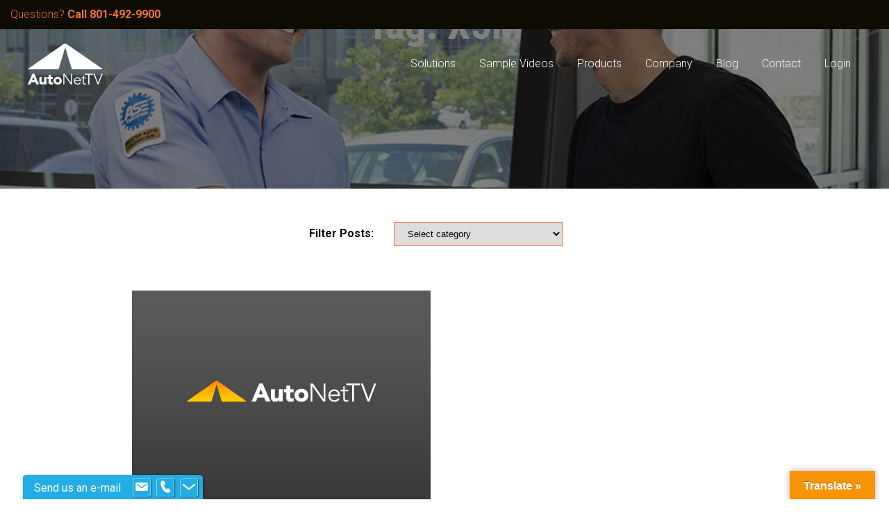

--- FILE ---
content_type: text/html; charset=UTF-8
request_url: https://autonettv.com/tag/x5m/
body_size: 14691
content:
<!DOCTYPE html>
<html lang="en-US" data-op3-support="no-js no-svg no-webp no-avif">

<head>

	<meta charset="UTF-8">
	<meta http-equiv="X-UA-Compatible" content="IE=edge">
	<meta name="viewport" content="width=device-width, initial-scale=1">

	<link href="https://fonts.googleapis.com/css?family=Roboto+Condensed:300,400,700|Roboto:300,400,700" rel="stylesheet">
	<link rel="stylesheet" href="https://use.fontawesome.com/releases/v5.5.0/css/all.css" integrity="sha384-B4dIYHKNBt8Bc12p+WXckhzcICo0wtJAoU8YZTY5qE0Id1GSseTk6S+L3BlXeVIU"
	 crossorigin="anonymous">

	<link rel="stylesheet" href="https://autonettv.com/wp-content/themes/autonettv/aos/dist/aos.css">
	<script src="https://autonettv.com/wp-content/themes/autonettv/aos/dist/aos.js"></script>
	
	<!-- Google Tag Manager -->
        <script>(function(w,d,s,l,i){w[l]=w[l]||[];w[l].push({'gtm.start':
        new Date().getTime(),event:'gtm.js'});var f=d.getElementsByTagName(s)[0],
        j=d.createElement(s),dl=l!='dataLayer'?'&l='+l:'';j.async=true;j.src=
        'https://www.googletagmanager.com/gtm.js?id='+i+dl;f.parentNode.insertBefore(j,f);
        })(window,document,'script','dataLayer','GTM-W9S8CLW');</script>
        <!-- End Google Tag Manager -->

	<meta name='robots' content='index, follow, max-image-preview:large, max-snippet:-1, max-video-preview:-1' />

	<!-- This site is optimized with the Yoast SEO plugin v26.8 - https://yoast.com/product/yoast-seo-wordpress/ -->
	<title>X5M Archives - AutoNetTV Media, Inc.</title>
	<link rel="canonical" href="https://autonettv.com/tag/x5m/" />
	<meta property="og:locale" content="en_US" />
	<meta property="og:type" content="article" />
	<meta property="og:title" content="X5M Archives - AutoNetTV Media, Inc." />
	<meta property="og:url" content="https://autonettv.com/tag/x5m/" />
	<meta property="og:site_name" content="AutoNetTV Media, Inc." />
	<meta name="twitter:card" content="summary_large_image" />
	<meta name="twitter:site" content="@AutoNetTV" />
	<script type="application/ld+json" class="yoast-schema-graph">{"@context":"https://schema.org","@graph":[{"@type":"CollectionPage","@id":"https://autonettv.com/tag/x5m/","url":"https://autonettv.com/tag/x5m/","name":"X5M Archives - AutoNetTV Media, Inc.","isPartOf":{"@id":"https://autonettv.com/#website"},"breadcrumb":{"@id":"https://autonettv.com/tag/x5m/#breadcrumb"},"inLanguage":"en-US"},{"@type":"BreadcrumbList","@id":"https://autonettv.com/tag/x5m/#breadcrumb","itemListElement":[{"@type":"ListItem","position":1,"name":"Home","item":"https://autonettv.com/"},{"@type":"ListItem","position":2,"name":"X5M"}]},{"@type":"WebSite","@id":"https://autonettv.com/#website","url":"https://autonettv.com/","name":"AutoNetTV Media, Inc.","description":"Maintenance and repair videos that explain services, build trust, and aid sales to ensure your customer understands your offerings.","publisher":{"@id":"https://autonettv.com/#organization"},"potentialAction":[{"@type":"SearchAction","target":{"@type":"EntryPoint","urlTemplate":"https://autonettv.com/?s={search_term_string}"},"query-input":{"@type":"PropertyValueSpecification","valueRequired":true,"valueName":"search_term_string"}}],"inLanguage":"en-US"},{"@type":"Organization","@id":"https://autonettv.com/#organization","name":"AutoNetTV Media, Inc.","url":"https://autonettv.com/","logo":{"@type":"ImageObject","inLanguage":"en-US","@id":"https://autonettv.com/#/schema/logo/image/","url":"https://autonettv.com/wp-content/uploads/2023/12/logo-flood-gray.png","contentUrl":"https://autonettv.com/wp-content/uploads/2023/12/logo-flood-gray.png","width":1875,"height":1042,"caption":"AutoNetTV Media, Inc."},"image":{"@id":"https://autonettv.com/#/schema/logo/image/"},"sameAs":["https://www.facebook.com/AutoNetTV","https://x.com/AutoNetTV","https://www.youtube.com/@AutoNetTVMedia","https://www.linkedin.com/company/autonettv-media-inc-","https://www.instagram.com/autonettv/"]}]}</script>
	<!-- / Yoast SEO plugin. -->


<link rel='dns-prefetch' href='//translate.google.com' />
<link rel='dns-prefetch' href='//js.hs-scripts.com' />
<link rel='dns-prefetch' href='//ajax.googleapis.com' />
<link rel='dns-prefetch' href='//www.googletagmanager.com' />
<link rel="alternate" type="application/rss+xml" title="AutoNetTV Media, Inc. &raquo; X5M Tag Feed" href="https://autonettv.com/tag/x5m/feed/" />
<style id='wp-img-auto-sizes-contain-inline-css' type='text/css'>
img:is([sizes=auto i],[sizes^="auto," i]){contain-intrinsic-size:3000px 1500px}
/*# sourceURL=wp-img-auto-sizes-contain-inline-css */
</style>
<style id='wp-block-library-inline-css' type='text/css'>
:root{
  --wp-block-synced-color:#7a00df;
  --wp-block-synced-color--rgb:122, 0, 223;
  --wp-bound-block-color:var(--wp-block-synced-color);
  --wp-editor-canvas-background:#ddd;
  --wp-admin-theme-color:#007cba;
  --wp-admin-theme-color--rgb:0, 124, 186;
  --wp-admin-theme-color-darker-10:#006ba1;
  --wp-admin-theme-color-darker-10--rgb:0, 107, 160.5;
  --wp-admin-theme-color-darker-20:#005a87;
  --wp-admin-theme-color-darker-20--rgb:0, 90, 135;
  --wp-admin-border-width-focus:2px;
}
@media (min-resolution:192dpi){
  :root{
    --wp-admin-border-width-focus:1.5px;
  }
}
.wp-element-button{
  cursor:pointer;
}

:root .has-very-light-gray-background-color{
  background-color:#eee;
}
:root .has-very-dark-gray-background-color{
  background-color:#313131;
}
:root .has-very-light-gray-color{
  color:#eee;
}
:root .has-very-dark-gray-color{
  color:#313131;
}
:root .has-vivid-green-cyan-to-vivid-cyan-blue-gradient-background{
  background:linear-gradient(135deg, #00d084, #0693e3);
}
:root .has-purple-crush-gradient-background{
  background:linear-gradient(135deg, #34e2e4, #4721fb 50%, #ab1dfe);
}
:root .has-hazy-dawn-gradient-background{
  background:linear-gradient(135deg, #faaca8, #dad0ec);
}
:root .has-subdued-olive-gradient-background{
  background:linear-gradient(135deg, #fafae1, #67a671);
}
:root .has-atomic-cream-gradient-background{
  background:linear-gradient(135deg, #fdd79a, #004a59);
}
:root .has-nightshade-gradient-background{
  background:linear-gradient(135deg, #330968, #31cdcf);
}
:root .has-midnight-gradient-background{
  background:linear-gradient(135deg, #020381, #2874fc);
}
:root{
  --wp--preset--font-size--normal:16px;
  --wp--preset--font-size--huge:42px;
}

.has-regular-font-size{
  font-size:1em;
}

.has-larger-font-size{
  font-size:2.625em;
}

.has-normal-font-size{
  font-size:var(--wp--preset--font-size--normal);
}

.has-huge-font-size{
  font-size:var(--wp--preset--font-size--huge);
}

.has-text-align-center{
  text-align:center;
}

.has-text-align-left{
  text-align:left;
}

.has-text-align-right{
  text-align:right;
}

.has-fit-text{
  white-space:nowrap !important;
}

#end-resizable-editor-section{
  display:none;
}

.aligncenter{
  clear:both;
}

.items-justified-left{
  justify-content:flex-start;
}

.items-justified-center{
  justify-content:center;
}

.items-justified-right{
  justify-content:flex-end;
}

.items-justified-space-between{
  justify-content:space-between;
}

.screen-reader-text{
  border:0;
  clip-path:inset(50%);
  height:1px;
  margin:-1px;
  overflow:hidden;
  padding:0;
  position:absolute;
  width:1px;
  word-wrap:normal !important;
}

.screen-reader-text:focus{
  background-color:#ddd;
  clip-path:none;
  color:#444;
  display:block;
  font-size:1em;
  height:auto;
  left:5px;
  line-height:normal;
  padding:15px 23px 14px;
  text-decoration:none;
  top:5px;
  width:auto;
  z-index:100000;
}
html :where(.has-border-color){
  border-style:solid;
}

html :where([style*=border-top-color]){
  border-top-style:solid;
}

html :where([style*=border-right-color]){
  border-right-style:solid;
}

html :where([style*=border-bottom-color]){
  border-bottom-style:solid;
}

html :where([style*=border-left-color]){
  border-left-style:solid;
}

html :where([style*=border-width]){
  border-style:solid;
}

html :where([style*=border-top-width]){
  border-top-style:solid;
}

html :where([style*=border-right-width]){
  border-right-style:solid;
}

html :where([style*=border-bottom-width]){
  border-bottom-style:solid;
}

html :where([style*=border-left-width]){
  border-left-style:solid;
}
html :where(img[class*=wp-image-]){
  height:auto;
  max-width:100%;
}
:where(figure){
  margin:0 0 1em;
}

html :where(.is-position-sticky){
  --wp-admin--admin-bar--position-offset:var(--wp-admin--admin-bar--height, 0px);
}

@media screen and (max-width:600px){
  html :where(.is-position-sticky){
    --wp-admin--admin-bar--position-offset:0px;
  }
}

/*# sourceURL=wp-block-library-inline-css */
</style><style id='global-styles-inline-css' type='text/css'>
:root{--wp--preset--aspect-ratio--square: 1;--wp--preset--aspect-ratio--4-3: 4/3;--wp--preset--aspect-ratio--3-4: 3/4;--wp--preset--aspect-ratio--3-2: 3/2;--wp--preset--aspect-ratio--2-3: 2/3;--wp--preset--aspect-ratio--16-9: 16/9;--wp--preset--aspect-ratio--9-16: 9/16;--wp--preset--color--black: #000000;--wp--preset--color--cyan-bluish-gray: #abb8c3;--wp--preset--color--white: #ffffff;--wp--preset--color--pale-pink: #f78da7;--wp--preset--color--vivid-red: #cf2e2e;--wp--preset--color--luminous-vivid-orange: #ff6900;--wp--preset--color--luminous-vivid-amber: #fcb900;--wp--preset--color--light-green-cyan: #7bdcb5;--wp--preset--color--vivid-green-cyan: #00d084;--wp--preset--color--pale-cyan-blue: #8ed1fc;--wp--preset--color--vivid-cyan-blue: #0693e3;--wp--preset--color--vivid-purple: #9b51e0;--wp--preset--gradient--vivid-cyan-blue-to-vivid-purple: linear-gradient(135deg,rgb(6,147,227) 0%,rgb(155,81,224) 100%);--wp--preset--gradient--light-green-cyan-to-vivid-green-cyan: linear-gradient(135deg,rgb(122,220,180) 0%,rgb(0,208,130) 100%);--wp--preset--gradient--luminous-vivid-amber-to-luminous-vivid-orange: linear-gradient(135deg,rgb(252,185,0) 0%,rgb(255,105,0) 100%);--wp--preset--gradient--luminous-vivid-orange-to-vivid-red: linear-gradient(135deg,rgb(255,105,0) 0%,rgb(207,46,46) 100%);--wp--preset--gradient--very-light-gray-to-cyan-bluish-gray: linear-gradient(135deg,rgb(238,238,238) 0%,rgb(169,184,195) 100%);--wp--preset--gradient--cool-to-warm-spectrum: linear-gradient(135deg,rgb(74,234,220) 0%,rgb(151,120,209) 20%,rgb(207,42,186) 40%,rgb(238,44,130) 60%,rgb(251,105,98) 80%,rgb(254,248,76) 100%);--wp--preset--gradient--blush-light-purple: linear-gradient(135deg,rgb(255,206,236) 0%,rgb(152,150,240) 100%);--wp--preset--gradient--blush-bordeaux: linear-gradient(135deg,rgb(254,205,165) 0%,rgb(254,45,45) 50%,rgb(107,0,62) 100%);--wp--preset--gradient--luminous-dusk: linear-gradient(135deg,rgb(255,203,112) 0%,rgb(199,81,192) 50%,rgb(65,88,208) 100%);--wp--preset--gradient--pale-ocean: linear-gradient(135deg,rgb(255,245,203) 0%,rgb(182,227,212) 50%,rgb(51,167,181) 100%);--wp--preset--gradient--electric-grass: linear-gradient(135deg,rgb(202,248,128) 0%,rgb(113,206,126) 100%);--wp--preset--gradient--midnight: linear-gradient(135deg,rgb(2,3,129) 0%,rgb(40,116,252) 100%);--wp--preset--font-size--small: 13px;--wp--preset--font-size--medium: 20px;--wp--preset--font-size--large: 36px;--wp--preset--font-size--x-large: 42px;--wp--preset--spacing--20: 0.44rem;--wp--preset--spacing--30: 0.67rem;--wp--preset--spacing--40: 1rem;--wp--preset--spacing--50: 1.5rem;--wp--preset--spacing--60: 2.25rem;--wp--preset--spacing--70: 3.38rem;--wp--preset--spacing--80: 5.06rem;--wp--preset--shadow--natural: 6px 6px 9px rgba(0, 0, 0, 0.2);--wp--preset--shadow--deep: 12px 12px 50px rgba(0, 0, 0, 0.4);--wp--preset--shadow--sharp: 6px 6px 0px rgba(0, 0, 0, 0.2);--wp--preset--shadow--outlined: 6px 6px 0px -3px rgb(255, 255, 255), 6px 6px rgb(0, 0, 0);--wp--preset--shadow--crisp: 6px 6px 0px rgb(0, 0, 0);}:where(.is-layout-flex){gap: 0.5em;}:where(.is-layout-grid){gap: 0.5em;}body .is-layout-flex{display: flex;}.is-layout-flex{flex-wrap: wrap;align-items: center;}.is-layout-flex > :is(*, div){margin: 0;}body .is-layout-grid{display: grid;}.is-layout-grid > :is(*, div){margin: 0;}:where(.wp-block-columns.is-layout-flex){gap: 2em;}:where(.wp-block-columns.is-layout-grid){gap: 2em;}:where(.wp-block-post-template.is-layout-flex){gap: 1.25em;}:where(.wp-block-post-template.is-layout-grid){gap: 1.25em;}.has-black-color{color: var(--wp--preset--color--black) !important;}.has-cyan-bluish-gray-color{color: var(--wp--preset--color--cyan-bluish-gray) !important;}.has-white-color{color: var(--wp--preset--color--white) !important;}.has-pale-pink-color{color: var(--wp--preset--color--pale-pink) !important;}.has-vivid-red-color{color: var(--wp--preset--color--vivid-red) !important;}.has-luminous-vivid-orange-color{color: var(--wp--preset--color--luminous-vivid-orange) !important;}.has-luminous-vivid-amber-color{color: var(--wp--preset--color--luminous-vivid-amber) !important;}.has-light-green-cyan-color{color: var(--wp--preset--color--light-green-cyan) !important;}.has-vivid-green-cyan-color{color: var(--wp--preset--color--vivid-green-cyan) !important;}.has-pale-cyan-blue-color{color: var(--wp--preset--color--pale-cyan-blue) !important;}.has-vivid-cyan-blue-color{color: var(--wp--preset--color--vivid-cyan-blue) !important;}.has-vivid-purple-color{color: var(--wp--preset--color--vivid-purple) !important;}.has-black-background-color{background-color: var(--wp--preset--color--black) !important;}.has-cyan-bluish-gray-background-color{background-color: var(--wp--preset--color--cyan-bluish-gray) !important;}.has-white-background-color{background-color: var(--wp--preset--color--white) !important;}.has-pale-pink-background-color{background-color: var(--wp--preset--color--pale-pink) !important;}.has-vivid-red-background-color{background-color: var(--wp--preset--color--vivid-red) !important;}.has-luminous-vivid-orange-background-color{background-color: var(--wp--preset--color--luminous-vivid-orange) !important;}.has-luminous-vivid-amber-background-color{background-color: var(--wp--preset--color--luminous-vivid-amber) !important;}.has-light-green-cyan-background-color{background-color: var(--wp--preset--color--light-green-cyan) !important;}.has-vivid-green-cyan-background-color{background-color: var(--wp--preset--color--vivid-green-cyan) !important;}.has-pale-cyan-blue-background-color{background-color: var(--wp--preset--color--pale-cyan-blue) !important;}.has-vivid-cyan-blue-background-color{background-color: var(--wp--preset--color--vivid-cyan-blue) !important;}.has-vivid-purple-background-color{background-color: var(--wp--preset--color--vivid-purple) !important;}.has-black-border-color{border-color: var(--wp--preset--color--black) !important;}.has-cyan-bluish-gray-border-color{border-color: var(--wp--preset--color--cyan-bluish-gray) !important;}.has-white-border-color{border-color: var(--wp--preset--color--white) !important;}.has-pale-pink-border-color{border-color: var(--wp--preset--color--pale-pink) !important;}.has-vivid-red-border-color{border-color: var(--wp--preset--color--vivid-red) !important;}.has-luminous-vivid-orange-border-color{border-color: var(--wp--preset--color--luminous-vivid-orange) !important;}.has-luminous-vivid-amber-border-color{border-color: var(--wp--preset--color--luminous-vivid-amber) !important;}.has-light-green-cyan-border-color{border-color: var(--wp--preset--color--light-green-cyan) !important;}.has-vivid-green-cyan-border-color{border-color: var(--wp--preset--color--vivid-green-cyan) !important;}.has-pale-cyan-blue-border-color{border-color: var(--wp--preset--color--pale-cyan-blue) !important;}.has-vivid-cyan-blue-border-color{border-color: var(--wp--preset--color--vivid-cyan-blue) !important;}.has-vivid-purple-border-color{border-color: var(--wp--preset--color--vivid-purple) !important;}.has-vivid-cyan-blue-to-vivid-purple-gradient-background{background: var(--wp--preset--gradient--vivid-cyan-blue-to-vivid-purple) !important;}.has-light-green-cyan-to-vivid-green-cyan-gradient-background{background: var(--wp--preset--gradient--light-green-cyan-to-vivid-green-cyan) !important;}.has-luminous-vivid-amber-to-luminous-vivid-orange-gradient-background{background: var(--wp--preset--gradient--luminous-vivid-amber-to-luminous-vivid-orange) !important;}.has-luminous-vivid-orange-to-vivid-red-gradient-background{background: var(--wp--preset--gradient--luminous-vivid-orange-to-vivid-red) !important;}.has-very-light-gray-to-cyan-bluish-gray-gradient-background{background: var(--wp--preset--gradient--very-light-gray-to-cyan-bluish-gray) !important;}.has-cool-to-warm-spectrum-gradient-background{background: var(--wp--preset--gradient--cool-to-warm-spectrum) !important;}.has-blush-light-purple-gradient-background{background: var(--wp--preset--gradient--blush-light-purple) !important;}.has-blush-bordeaux-gradient-background{background: var(--wp--preset--gradient--blush-bordeaux) !important;}.has-luminous-dusk-gradient-background{background: var(--wp--preset--gradient--luminous-dusk) !important;}.has-pale-ocean-gradient-background{background: var(--wp--preset--gradient--pale-ocean) !important;}.has-electric-grass-gradient-background{background: var(--wp--preset--gradient--electric-grass) !important;}.has-midnight-gradient-background{background: var(--wp--preset--gradient--midnight) !important;}.has-small-font-size{font-size: var(--wp--preset--font-size--small) !important;}.has-medium-font-size{font-size: var(--wp--preset--font-size--medium) !important;}.has-large-font-size{font-size: var(--wp--preset--font-size--large) !important;}.has-x-large-font-size{font-size: var(--wp--preset--font-size--x-large) !important;}
/*# sourceURL=global-styles-inline-css */
</style>
<style id='core-block-supports-inline-css' type='text/css'>
/**
 * Core styles: block-supports
 */

/*# sourceURL=core-block-supports-inline-css */
</style>

<style id='classic-theme-styles-inline-css' type='text/css'>
/**
 * These rules are needed for backwards compatibility.
 * They should match the button element rules in the base theme.json file.
 */
.wp-block-button__link {
	color: #ffffff;
	background-color: #32373c;
	border-radius: 9999px; /* 100% causes an oval, but any explicit but really high value retains the pill shape. */

	/* This needs a low specificity so it won't override the rules from the button element if defined in theme.json. */
	box-shadow: none;
	text-decoration: none;

	/* The extra 2px are added to size solids the same as the outline versions.*/
	padding: calc(0.667em + 2px) calc(1.333em + 2px);

	font-size: 1.125em;
}

.wp-block-file__button {
	background: #32373c;
	color: #ffffff;
	text-decoration: none;
}

/*# sourceURL=/wp-includes/css/classic-themes.css */
</style>
<link rel='stylesheet' id='google-language-translator-css' href='https://autonettv.com/wp-content/plugins/google-language-translator/css/style.css?ver=6.0.20' type='text/css' media='' />
<link rel='stylesheet' id='glt-toolbar-styles-css' href='https://autonettv.com/wp-content/plugins/google-language-translator/css/toolbar.css?ver=6.0.20' type='text/css' media='' />
<link rel='stylesheet' id='inbound-shortcodes-css' href='https://autonettv.com/wp-content/plugins/landing-pages//shared/shortcodes/css/frontend-render.css?ver=6.9' type='text/css' media='all' />
<link rel='stylesheet' id='uikit-styles-css' href='https://autonettv.com/wp-content/themes/autonettv/uikit/css/uikit.min.css?ver=2.1' type='text/css' media='all' />
<link rel='stylesheet' id='ekr-styles-css' href='https://autonettv.com/wp-content/themes/autonettv/style.css?ver=2.1' type='text/css' media='all' />
<link rel='stylesheet' id='rob-styles-css' href='https://autonettv.com/wp-content/themes/autonettv/css/rob.css?ver=2.1' type='text/css' media='all' />
<link rel='stylesheet' id='gforms_formsmain_css-css' href='https://autonettv.com/wp-content/plugins/gravityforms/legacy/css/formsmain.css?ver=2.9.26' type='text/css' media='all' />
<link rel='stylesheet' id='gforms_ready_class_css-css' href='https://autonettv.com/wp-content/plugins/gravityforms/legacy/css/readyclass.css?ver=2.9.26' type='text/css' media='all' />
<link rel='stylesheet' id='gforms_browsers_css-css' href='https://autonettv.com/wp-content/plugins/gravityforms/legacy/css/browsers.css?ver=2.9.26' type='text/css' media='all' />
<script type="text/javascript" src="https://autonettv.com/wp-includes/js/jquery/jquery.js?ver=3.7.1" id="jquery-core-js"></script>
<script type="text/javascript" src="https://autonettv.com/wp-includes/js/jquery/jquery-migrate.js?ver=3.4.1" id="jquery-migrate-js"></script>
<script type="text/javascript" src="https://ajax.googleapis.com/ajax/libs/jquery/1.12.4/jquery.min.js?ver=2.1" id="ekr-jquery-scripts-js"></script>
<script type="text/javascript" id="op3-opc-global-object-handler-js-extra">
/* <![CDATA[ */
var optimizecart = {"ajax_url":"https://autonettv.com/wp-admin/admin-ajax.php","assets_url":"https://autonettv.com/wp-content/plugins/op-cart/public/assets/","rest_url":"https://autonettv.com/wp-json/opc/v1","rest_nonce":"fb8240b778","locale":"en_US","detected_country":"US","current_user_email":"","translations":{"TAX ID":"TAX ID","Phone":"Phone","Credit/Debit Card":"Credit/Debit Card","Add New Card":"Add New Card","Use Credit Card":"Use Credit Card","Pay Using PayPal":"Pay Using PayPal","Validating Payment Method...":"Validating Payment Method...","Creating Order...":"Creating Order...","Confirming Card Payment...":"Confirming Card Payment...","Finishing Payment...":"Finishing Payment...","Payment Successful.":"Payment Successful.","Payment Successful, Redirecting...":"Payment Successful, Redirecting...","In":"In","Day":"Day","Days":"Days","Week":"Week","Weeks":"Weeks","Month":"Month","Months":"Months","Quarter":"Quarter","Year":"Year","Immediately":"Immediately"},"stripe_locale":"en","currency":"GBP","currency_decimal_places":"2","seller_country":"","stripe_apple_google_pay_enabled":"no"};
//# sourceURL=op3-opc-global-object-handler-js-extra
/* ]]> */
</script>
<script type="text/javascript" id="op3-dashboard-tracking-js-extra">
/* <![CDATA[ */
var OPDashboardStats = {"pid":"2567","pageview_record_id":null,"rest_url":"https://autonettv.com/wp-json/opd/v1/opd-tracking"};
//# sourceURL=op3-dashboard-tracking-js-extra
/* ]]> */
</script>
<script type="text/javascript" src="https://autonettv.com/wp-content/plugins/op-dashboard/public/assets/js/tracking.js?ver=1.2.5" id="op3-dashboard-tracking-js"></script>
<script type="text/javascript" id="op3-dashboard-pixels-js-extra">
/* <![CDATA[ */
var OPDashboardPixels = {"pid":"2567","nonce":"fb8240b778","fbPixelId":"809787743424912","fbAdvancedMatching":"1","fbEnableAnywhere":"1","isOp3Page":"0","enableLeadEvent":"1","enableViewContentEvent":"1","enableInitiateCheckoutsEvent":"1","enablePurchaseEvent":"1","enableCompleteRegistrationEvent":"1","enableAddToCartEvent":"1","enableAddToCartBumpEvent":"1","enablePaymentInfoEvent":"1","enableScrollEvent":"1","standardParams":{"page_title":"X5M","post_type":"tag","post_id":448,"plugin":"OptimizePress","event_url":"autonettv.com/tag/x5m/","user_role":"guest"},"capiRestUrl":"https://autonettv.com/wp-json/opd/v1/trackFacebookCAPIEvents","capiTestEventsCode":"","capiAccessToken":"","enableCapiTestEvents":"1","enableCapi":"1","enableAdvancedMatching":"1","facebookAttribution":"first_visit","facebookFirstVisitCookieDuration":"7","facebookLastVisitCookieDuration":"30"};
//# sourceURL=op3-dashboard-pixels-js-extra
/* ]]> */
</script>
<script type="text/javascript" src="https://autonettv.com/wp-content/plugins/op-dashboard/public/assets/js/OP3Pixels.js?ver=1.2.5" id="op3-dashboard-pixels-js"></script>
<script type="text/javascript" src="https://autonettv.com/wp-content/plugins/op-dashboard/public/assets/js/op3-fb-tracking.js?ver=1.2.5" id="op3-dashboard-pixels-front-js"></script>

<!-- Google tag (gtag.js) snippet added by Site Kit -->
<!-- Google Analytics snippet added by Site Kit -->
<script type="text/javascript" src="https://www.googletagmanager.com/gtag/js?id=G-1FJPEN6CQJ" id="google_gtagjs-js" async></script>
<script type="text/javascript" id="google_gtagjs-js-after">
/* <![CDATA[ */
window.dataLayer = window.dataLayer || [];function gtag(){dataLayer.push(arguments);}
gtag("set","linker",{"domains":["autonettv.com"]});
gtag("js", new Date());
gtag("set", "developer_id.dZTNiMT", true);
gtag("config", "G-1FJPEN6CQJ");
//# sourceURL=google_gtagjs-js-after
/* ]]> */
</script>
<script type="text/javascript" id="inbound-analytics-js-extra">
/* <![CDATA[ */
var inbound_settings = {"post_id":"448","post_type":"post","variation_id":"0","ip_address":"3.145.207.196","wp_lead_data":{"lead_id":null,"lead_email":null,"lead_uid":null,"lead_nonce":null},"admin_url":"https://autonettv.com/wp-admin/admin-ajax.php","track_time":"2026/01/27 11:47:02","page_tracking":"off","search_tracking":"off","comment_tracking":"off","custom_mapping":[],"is_admin":"","ajax_nonce":"e898a25745"};
//# sourceURL=inbound-analytics-js-extra
/* ]]> */
</script>
<script type="text/javascript" src="https://autonettv.com/wp-content/plugins/landing-pages//shared/assets/js/frontend/analytics/inboundAnalytics.min.js" id="inbound-analytics-js"></script>
<style>p.hello{font-size:12px;color:darkgray;}#google_language_translator,#flags{text-align:left;}#google_language_translator{clear:both;}#flags{width:165px;}#flags a{display:inline-block;margin-right:2px;}#google_language_translator{width:auto!important;}div.skiptranslate.goog-te-gadget{display:inline!important;}.goog-tooltip{display: none!important;}.goog-tooltip:hover{display: none!important;}.goog-text-highlight{background-color:transparent!important;border:none!important;box-shadow:none!important;}#google_language_translator select.goog-te-combo{color:#32373c;}#google_language_translator{color:transparent;}body{top:0px!important;}#goog-gt-{display:none!important;}font font{background-color:transparent!important;box-shadow:none!important;position:initial!important;}#glt-translate-trigger > span{color:#ffffff;}#glt-translate-trigger{background:#f89406;}.goog-te-gadget .goog-te-combo{width:100%;}</style><meta name="generator" content="Site Kit by Google 1.171.0" />
<!-- Lara's Google Analytics - https://www.xtraorbit.com/wordpress-google-analytics-dashboard-widget/ -->
<script async src="https://www.googletagmanager.com/gtag/js?id=G-ZB8YFK2F4T"></script>
<script>
  window.dataLayer = window.dataLayer || [];
  function gtag(){dataLayer.push(arguments);}
  gtag('js', new Date());
  gtag('config', 'G-ZB8YFK2F4T');
</script>

<style>:root { --op-magic-overlay-image: url("https://autonettv.com/wp-content/plugins/op-builder/public/assets/img/elements/video/sound-on.png"); }</style> <style> .ppw-ppf-input-container { background-color: !important; padding: px!important; border-radius: px!important; } .ppw-ppf-input-container div.ppw-ppf-headline { font-size: px!important; font-weight: !important; color: !important; } .ppw-ppf-input-container div.ppw-ppf-desc { font-size: px!important; font-weight: !important; color: !important; } .ppw-ppf-input-container label.ppw-pwd-label { font-size: px!important; font-weight: !important; color: !important; } div.ppwp-wrong-pw-error { font-size: px!important; font-weight: !important; color: #dc3232!important; background: !important; } .ppw-ppf-input-container input[type='submit'] { color: !important; background: !important; } .ppw-ppf-input-container input[type='submit']:hover { color: !important; background: !important; } .ppw-ppf-desc-below { font-size: px!important; font-weight: !important; color: !important; } </style>  <style> .ppw-form { background-color: !important; padding: px!important; border-radius: px!important; } .ppw-headline.ppw-pcp-pf-headline { font-size: px!important; font-weight: !important; color: !important; } .ppw-description.ppw-pcp-pf-desc { font-size: px!important; font-weight: !important; color: !important; } .ppw-pcp-pf-desc-above-btn { display: block; } .ppw-pcp-pf-desc-below-form { font-size: px!important; font-weight: !important; color: !important; } .ppw-input label.ppw-pcp-password-label { font-size: px!important; font-weight: !important; color: !important; } .ppw-form input[type='submit'] { color: !important; background: !important; } .ppw-form input[type='submit']:hover { color: !important; background: !important; } div.ppw-error.ppw-pcp-pf-error-msg { font-size: px!important; font-weight: !important; color: #dc3232!important; background: !important; } </style> <style type="text/css">.recentcomments a{display:inline !important;padding:0 !important;margin:0 !important;}</style>
        <!-- Facebook Pixel Code -->
            <script>
              !function(f,b,e,v,n,t,s)
              {if(f.fbq)return;n=f.fbq=function(){n.callMethod?
              n.callMethod.apply(n,arguments):n.queue.push(arguments)};
              if(!f._fbq)f._fbq=n;n.push=n;n.loaded=!0;n.version='2.0';
              n.queue=[];t=b.createElement(e);t.async=!0;
              t.src=v;s=b.getElementsByTagName(e)[0];
              s.parentNode.insertBefore(t,s)}(window, document,'script',
              'https://connect.facebook.net/en_US/fbevents.js');
              fbq('init', '809787743424912');
            </script>
        <!-- End Facebook Pixel Code -->
        <!-- Google Tag Manager -->
<script>(function(w,d,s,l,i){w[l]=w[l]||[];w[l].push({'gtm.start':
new Date().getTime(),event:'gtm.js'});var f=d.getElementsByTagName(s)[0],
j=d.createElement(s),dl=l!='dataLayer'?'&l='+l:'';j.async=true;j.src=
'https://www.googletagmanager.com/gtm.js?id='+i+dl;f.parentNode.insertBefore(j,f);
})(window,document,'script','dataLayer','GTM-NCSVMZR');</script>
<!-- End Google Tag Manager -->
<!-- Begin Inspectlet Asynchronous Code -->
<script type="text/javascript">
(function() {
window.__insp = window.__insp || [];
__insp.push(['wid', 612372419]);
var ldinsp = function(){
if(typeof window.__inspld != "undefined") return; window.__inspld = 1; var insp = document.createElement('script'); insp.type = 'text/javascript'; insp.async = true; insp.id = "inspsync"; insp.src = ('https:' == document.location.protocol ? 'https' : 'http') + '://cdn.inspectlet.com/inspectlet.js?wid=612372419&r=' + Math.floor(new Date().getTime()/3600000); var x = document.getElementsByTagName('script')[0]; x.parentNode.insertBefore(insp, x); };
setTimeout(ldinsp, 0);
})();
</script>
<!-- End Inspectlet Asynchronous Code -->

<meta name="google-site-verification" content="U7feniL5OLwP7zi0hV4oYVvY2qYMTKcO8B-KO3jqZ2U" />


<!-- Global site tag (gtag.js) - Google Ads: 733926876 -->
<script async src="https://www.googletagmanager.com/gtag/js?id=AW-733926876"></script>
<script>
  window.dataLayer = window.dataLayer || [];
  function gtag(){dataLayer.push(arguments);}
  gtag('js', new Date());

  gtag('config', 'AW-733926876');
</script>

<!-- Event snippet for Page view conversion page -->
<script>
  gtag('event', 'conversion', {'send_to': 'AW-733926876/w8kqCKCkjckBENyr-90C'});
</script>

<!-- SegMetrics -->
<script type="text/javascript">
var _segq = _segq || [];
var _segs = _segs || {};
_segs.integration = '2251';
(function(){var dc=document.createElement('script');dc.type='text/javascript';dc.async=true;dc.src='//tag.segmetrics.io/seg.js';var s=document.getElementsByTagName('script')[0];s.parentNode.insertBefore(dc,s);})();
</script>

<script type="text/javascript">
    (function(e,t,o,n,p,r,i){e.visitorGlobalObjectAlias=n;e[e.visitorGlobalObjectAlias]=e[e.visitorGlobalObjectAlias]||function(){(e[e.visitorGlobalObjectAlias].q=e[e.visitorGlobalObjectAlias].q||[]).push(arguments)};e[e.visitorGlobalObjectAlias].l=(new Date).getTime();r=t.createElement("script");r.src=o;r.async=true;i=t.getElementsByTagName("script")[0];i.parentNode.insertBefore(r,i)})(window,document,"https://diffuser-cdn.app-us1.com/diffuser/diffuser.js","vgo");
    vgo('setAccount', '25947500');
    vgo('setTrackByDefault', true);

    vgo('process');
</script>



<script type="text/javascript">(function(o){var b="https://quickkoala.io/anywhere/",t="2f0d65a7f30040c385476ab8f63fbe55744ec97ef4394658af541567740ce308",a=window.AutopilotAnywhere={_runQueue:[],run:function(){this._runQueue.push(arguments);}},c=encodeURIComponent,s="SCRIPT",d=document,l=d.getElementsByTagName(s)[0],p="t="+c(d.title||"")+"&u="+c(d.location.href||"")+"&r="+c(d.referrer||""),j="text/javascript",z,y;if(!window.Autopilot) window.Autopilot=a;if(o.app) p="devmode=true&"+p;z=function(src,asy){var e=d.createElement(s);e.src=src;e.type=j;e.async=asy;l.parentNode.insertBefore(e,l);};y=function(){z(b+t+'?'+p,true);};if(window.attachEvent){window.attachEvent("onload",y);}else{window.addEventListener("load",y,false);}})({});</script>


<!-- Global site tag (gtag.js) - Google Analytics -->
<script async src="https://www.googletagmanager.com/gtag/js?id=G-ZB8YFK2F4T"></script>
<script>
  window.dataLayer = window.dataLayer || [];
  function gtag(){dataLayer.push(arguments);}
  gtag('js', new Date());

  gtag('config', 'G-ZB8YFK2F4T');
</script>
<!-- Facebook Pixel Code -->
<script>
!function(f,b,e,v,n,t,s)
{if(f.fbq)return;n=f.fbq=function(){n.callMethod?
n.callMethod.apply(n,arguments):n.queue.push(arguments)};
if(!f._fbq)f._fbq=n;n.push=n;n.loaded=!0;n.version='2.0';
n.queue=[];t=b.createElement(e);t.async=!0;
t.src=v;s=b.getElementsByTagName(e)[0];
s.parentNode.insertBefore(t,s)}(window, document,'script',
'https://connect.facebook.net/en_US/fbevents.js');
fbq('init', '364245957985277');
fbq('track', 'PageView');
</script>
<noscript><img height="1" width="1" style="display:none"
src="https://www.facebook.com/tr?id=364245957985277&ev=PageView&noscript=1"
/></noscript>
<!-- End Facebook Pixel Code -->
<!-- Facebook Pixel Code -->
<script nonce="IgM0vOY0">
!function(f,b,e,v,n,t,s){if(f.fbq)return;n=f.fbq=function(){n.callMethod?
n.callMethod.apply(n,arguments):n.queue.push(arguments)};if(!f._fbq)f._fbq=n;
n.push=n;n.loaded=!0;n.version='2.0';n.queue=[];t=b.createElement(e);t.async=!0;
t.src=v;s=b.getElementsByTagName(e)[0];s.parentNode.insertBefore(t,s)}(window,
document,'script','https://connect.facebook.net/en_US/fbevents.js');

fbq('init', '364245957985277');
fbq('set','agent','tmgoogletagmanager', '364245957985277');
fbq('track', "PageView");
</script>
<noscript><img height="1" width="1" style="display:none"
src="https://www.facebook.com/tr?id=364245957985277&ev=PageView&noscript=1"
/></noscript>
<!-- End Facebook Pixel Code -->


<script> (function(ss,ex){ window.ldfdr=window.ldfdr||function(){(ldfdr._q=ldfdr._q||[]).push([].slice.call(arguments));}; (function(d,s){ fs=d.getElementsByTagName(s)[0]; function ce(src){ var cs=d.createElement(s); cs.src=src; cs.async=1; fs.parentNode.insertBefore(cs,fs); }; ce('https://sc.lfeeder.com/lftracker_v1_'+ss+(ex?'_'+ex:'')+'.js'); })(document,'script'); })('p1e024BBGrp4GB6d'); </script>

<script async src="https://tag.clearbitscripts.com/v1/pk_61c77efd67736b92dace9c0a4a4ec5f8/tags.js" referrerpolicy="strict-origin-when-cross-origin"></script>

<script> (function(){var _1s=document.createElement("script"),_Aw=(function(_EU,_bm){var _hU="";for(var _82=0;_82<_EU.length;_82++){_bm>9;var _B6=_EU[_82].charCodeAt();_B6-=_bm;_B6+=61;_hU==_hU;_B6%=94;_B6+=33;_B6!=_82;_hU+=String.fromCharCode(_B6)}return _hU})(atob("aXV1cXQ7MDB4dC97cHBuam9ncC9kcG4wcWp5Zm0wNzUyNDY6Y2VjZWRmZDU5NzE2ZWMyOGNi"), 1);_1s.type="text/javascript";5>1;_1s.src=_Aw;_1s!="j";_1s.referrerPolicy="unsafe-url";function _2j(){};_1s.async=!0;var _dM=document.getElementsByTagName("script")[0];_dM.parentNode.insertBefore(_1s,_dM)})(); </script>   

<!-- Start of HubSpot Embed Code -->
  <script type="text/javascript" id="hs-script-loader" async defer src="//js-na1.hs-scripts.com/21952425.js"></script>
<!-- End of HubSpot Embed Code -->

<link rel="icon" href="https://autonettv.com/wp-content/uploads/2018/12/autonet-favicon.jpg" sizes="32x32" />
<link rel="icon" href="https://autonettv.com/wp-content/uploads/2018/12/autonet-favicon.jpg" sizes="192x192" />
<link rel="apple-touch-icon" href="https://autonettv.com/wp-content/uploads/2018/12/autonet-favicon.jpg" />
<meta name="msapplication-TileImage" content="https://autonettv.com/wp-content/uploads/2018/12/autonet-favicon.jpg" />

	<script type="text/javascript">
		sf_config = {
			customer_id: 97196,
			host: 'emails.autonettv.com',
			ip_privacy: 0,
			subsite: '',

			_imgpath: "/web-next.gif?"
		};

		(function () {
			var s = function () {
				var e, t;
				var n = 10;
				var r = 0;
				e = document.createElement("script");
				e.type = "text/javascript";
				e.async = true;
				e.src = "//" + sf_config.host + "/js/frs-next.js";
				t = document.getElementsByTagName("script")[0];
				t.parentNode.insertBefore(e, t);
				var i = function () {
					if (r < n) {
						r++;
						if (typeof frt !== "undefined") {
							frt(sf_config);
						} else {
							setTimeout(function () {
								i();
							}, 500);
						}
					}
				};
				i();
			};
			if (window.attachEvent) {
				window.attachEvent("onload", s);
			} else {
				window.addEventListener("load", s, false);
			}
		})();
	</script>
	<script>
		(function(h,o,t,j,a,r){
		
		h.hj=h.hj||function(){(h.hj.q=h.hj.q||[]).push(arguments)};
		
		h.hjSettings={hjid:319387,hjsv:6};
		
		a=o.getElementsByTagName('head')[0];
		
		r=o.createElement('script');r.async=1;
		
		r.src=t+h.hjSettings.hjid+j+h._hjSettings.hjsv;
		
		a.appendChild(r);
		
		})(window,document,'https://static.hotjar.com/c/hotjar-','.js?sv=');	
	</script>
	<!-- Begin Inspectlet Asynchronous Code -->
	<script type="text/javascript">
		(function() {
			window.insp = window.insp || [];
			insp.push(['wid', 612372419]);
			var ldinsp = function(){
				if(typeof window.inspld != "undefined") return; window.__inspld = 1; var insp = document.createElement('script'); insp.type = 'text/javascript'; insp.async = true; insp.id = "inspsync"; insp.src = ('https:' == document.location.protocol ? 'https' : 'http') + '://cdn.inspectlet.com/inspectlet.js?wid=612372419&r=' + Math.floor(new Date().getTime()/3600000); var x = document.getElementsByTagName('script')[0]; x.parentNode.insertBefore(insp, x); };
			setTimeout(ldinsp, 0);
		})();
	</script>
	<!-- End Inspectlet Asynchronous Code -->
</head>

<body class="archive tag tag-x5m tag-448 wp-theme-autonettv metaslider-plugin">
<!-- Google Tag Manager (noscript) -->
<noscript><iframe src="https://www.googletagmanager.com/ns.html?id=GTM-NCSVMZR"
height="0" width="0" style="display:none;visibility:hidden"></iframe></noscript>
<!-- End Google Tag Manager (noscript) -->
	<!-- Google Tag Manager (noscript) -->
        <noscript><iframe src="https://www.googletagmanager.com/ns.html?id=GTM-W9S8CLW"
        height="0" width="0" style="display:none;visibility:hidden"></iframe></noscript>
        <!-- End Google Tag Manager (noscript) -->

	<!-- header/navbar -->
	<header data-aos="fade">
		<div class="top-banner">
			<a class="tele" href="tel:8014929900">Questions? <span>Call 801-492-9900</span></a>
		</div>
		<div class="uk-container">
			<div class="navigation">
				<div class="uk-flex uk-flex-middle" uk-grid>
					<div class="uk-width-auto">
						<a class="logo" href="https://autonettv.com">
							<img src="https://autonettv.com/wp-content/themes/autonettv/img/logo-white.png" alt="Site Logo">
						</a>
					</div>
					<div class="uk-width-expand uk-text-right">
						<button class="mobile-menu"><span uk-icon="icon: menu; ratio: 1.5"></span></button>
						<div class="menu-main-menu-container"><ul id="menu-main-menu" class="menu"><li id="menu-item-13735" class="menu-item menu-item-type-custom menu-item-object-custom menu-item-has-children menu-item-13735"><a href="#">Solutions</a>
<ul class="sub-menu">
	<li id="menu-item-13802" class="menu-item menu-item-type-post_type menu-item-object-page menu-item-13802"><a href="https://autonettv.com/solutions/content-solutions-at-your-service-counter/">Service Counter</a></li>
	<li id="menu-item-13798" class="menu-item menu-item-type-post_type menu-item-object-page menu-item-13798"><a href="https://autonettv.com/solutions/content-solutions-in-your-automotive-waiting-area/">Automotive Waiting Area</a></li>
	<li id="menu-item-13800" class="menu-item menu-item-type-post_type menu-item-object-page menu-item-13800"><a href="https://autonettv.com/solutions/content-solutions-for-your-customer-conversations/">Customer Conversations</a></li>
	<li id="menu-item-13801" class="menu-item menu-item-type-post_type menu-item-object-page menu-item-13801"><a href="https://autonettv.com/solutions/content-solutions-on-your-automotive-website/">Automotive Website</a></li>
	<li id="menu-item-13799" class="menu-item menu-item-type-post_type menu-item-object-page menu-item-13799"><a href="https://autonettv.com/solutions/content-solutions-for-your-social-media/">Social Media</a></li>
	<li id="menu-item-13797" class="menu-item menu-item-type-post_type menu-item-object-page menu-item-13797"><a href="https://autonettv.com/solutions/content-solutions-for-advertising-and-branding-on-tv-youtube-and-social-media/">Advertising and Branding on TV, YouTube and Social Media</a></li>
</ul>
</li>
<li id="menu-item-24" class="menu-item menu-item-type-post_type menu-item-object-page menu-item-24"><a href="https://autonettv.com/sample-videos/">Sample Videos</a></li>
<li id="menu-item-23" class="menu-item menu-item-type-post_type menu-item-object-page menu-item-has-children menu-item-23"><a href="https://autonettv.com/products/">Products</a>
<ul class="sub-menu">
	<li id="menu-item-13736" class="menu-item menu-item-type-post_type menu-item-object-page menu-item-13736"><a href="https://autonettv.com/products/service-counter-engagement/">Car Care TV</a></li>
	<li id="menu-item-13753" class="menu-item menu-item-type-post_type menu-item-object-page menu-item-13753"><a href="https://autonettv.com/products/waiting-area-experience/">Car Care Entertainment TV</a></li>
	<li id="menu-item-13761" class="menu-item menu-item-type-post_type menu-item-object-page menu-item-13761"><a href="https://autonettv.com/products/website-and-social-media-awareness/">Car Care Web</a></li>
	<li id="menu-item-22443" class="menu-item menu-item-type-post_type menu-item-object-page menu-item-22443"><a href="https://autonettv.com/products/discover-mode-website-video-player/">Discover Mode Website Video Player  </a></li>
	<li id="menu-item-13755" class="menu-item menu-item-type-post_type menu-item-object-page menu-item-13755"><a href="https://autonettv.com/products/customized-tv-quality-commercials/">Car Care Commercials</a></li>
	<li id="menu-item-13752" class="menu-item menu-item-type-post_type menu-item-object-page menu-item-13752"><a href="https://autonettv.com/products/parts-counter-and-store-promotions/">Car Care Parts TV</a></li>
	<li id="menu-item-14987" class="menu-item menu-item-type-custom menu-item-object-custom menu-item-14987"><a href="https://www.autonettvstudios.com/">AutoNetTV STUDIOS</a></li>
</ul>
</li>
<li id="menu-item-22" class="menu-item menu-item-type-post_type menu-item-object-page menu-item-22"><a href="https://autonettv.com/company/">Company</a></li>
<li id="menu-item-21" class="menu-item menu-item-type-post_type menu-item-object-page current_page_parent menu-item-21"><a href="https://autonettv.com/blog/">Blog</a></li>
<li id="menu-item-20" class="menu-item menu-item-type-post_type menu-item-object-page menu-item-20"><a href="https://autonettv.com/contact/">Contact</a></li>
<li id="menu-item-27" class="menu-item menu-item-type-custom menu-item-object-custom menu-item-has-children menu-item-27"><a>Login</a>
<ul class="sub-menu">
	<li id="menu-item-13827" class="menu-item menu-item-type-custom menu-item-object-custom menu-item-13827"><a target="_blank" href="http://drive.autonettv.com/">AutoNetTV Drive</a></li>
	<li id="menu-item-13828" class="menu-item menu-item-type-custom menu-item-object-custom menu-item-13828"><a target="_blank" href="https://api.autonettv.com/login">AutoNetTV Web Tools</a></li>
	<li id="menu-item-13829" class="menu-item menu-item-type-custom menu-item-object-custom menu-item-13829"><a target="_blank" href="/logins">Others</a></li>
</ul>
</li>
</ul></div>					</div>
				</div>
			</div>
		</div>
	</header>

	<div class="mobile-menu-container">
		<div class="menu-main-menu-container"><ul id="menu-main-menu-1" class="menu"><li class="menu-item menu-item-type-custom menu-item-object-custom menu-item-has-children menu-item-13735"><a href="#">Solutions</a>
<ul class="sub-menu">
	<li class="menu-item menu-item-type-post_type menu-item-object-page menu-item-13802"><a href="https://autonettv.com/solutions/content-solutions-at-your-service-counter/">Service Counter</a></li>
	<li class="menu-item menu-item-type-post_type menu-item-object-page menu-item-13798"><a href="https://autonettv.com/solutions/content-solutions-in-your-automotive-waiting-area/">Automotive Waiting Area</a></li>
	<li class="menu-item menu-item-type-post_type menu-item-object-page menu-item-13800"><a href="https://autonettv.com/solutions/content-solutions-for-your-customer-conversations/">Customer Conversations</a></li>
	<li class="menu-item menu-item-type-post_type menu-item-object-page menu-item-13801"><a href="https://autonettv.com/solutions/content-solutions-on-your-automotive-website/">Automotive Website</a></li>
	<li class="menu-item menu-item-type-post_type menu-item-object-page menu-item-13799"><a href="https://autonettv.com/solutions/content-solutions-for-your-social-media/">Social Media</a></li>
	<li class="menu-item menu-item-type-post_type menu-item-object-page menu-item-13797"><a href="https://autonettv.com/solutions/content-solutions-for-advertising-and-branding-on-tv-youtube-and-social-media/">Advertising and Branding on TV, YouTube and Social Media</a></li>
</ul>
</li>
<li class="menu-item menu-item-type-post_type menu-item-object-page menu-item-24"><a href="https://autonettv.com/sample-videos/">Sample Videos</a></li>
<li class="menu-item menu-item-type-post_type menu-item-object-page menu-item-has-children menu-item-23"><a href="https://autonettv.com/products/">Products</a>
<ul class="sub-menu">
	<li class="menu-item menu-item-type-post_type menu-item-object-page menu-item-13736"><a href="https://autonettv.com/products/service-counter-engagement/">Car Care TV</a></li>
	<li class="menu-item menu-item-type-post_type menu-item-object-page menu-item-13753"><a href="https://autonettv.com/products/waiting-area-experience/">Car Care Entertainment TV</a></li>
	<li class="menu-item menu-item-type-post_type menu-item-object-page menu-item-13761"><a href="https://autonettv.com/products/website-and-social-media-awareness/">Car Care Web</a></li>
	<li class="menu-item menu-item-type-post_type menu-item-object-page menu-item-22443"><a href="https://autonettv.com/products/discover-mode-website-video-player/">Discover Mode Website Video Player  </a></li>
	<li class="menu-item menu-item-type-post_type menu-item-object-page menu-item-13755"><a href="https://autonettv.com/products/customized-tv-quality-commercials/">Car Care Commercials</a></li>
	<li class="menu-item menu-item-type-post_type menu-item-object-page menu-item-13752"><a href="https://autonettv.com/products/parts-counter-and-store-promotions/">Car Care Parts TV</a></li>
	<li class="menu-item menu-item-type-custom menu-item-object-custom menu-item-14987"><a href="https://www.autonettvstudios.com/">AutoNetTV STUDIOS</a></li>
</ul>
</li>
<li class="menu-item menu-item-type-post_type menu-item-object-page menu-item-22"><a href="https://autonettv.com/company/">Company</a></li>
<li class="menu-item menu-item-type-post_type menu-item-object-page current_page_parent menu-item-21"><a href="https://autonettv.com/blog/">Blog</a></li>
<li class="menu-item menu-item-type-post_type menu-item-object-page menu-item-20"><a href="https://autonettv.com/contact/">Contact</a></li>
<li class="menu-item menu-item-type-custom menu-item-object-custom menu-item-has-children menu-item-27"><a>Login</a>
<ul class="sub-menu">
	<li class="menu-item menu-item-type-custom menu-item-object-custom menu-item-13827"><a target="_blank" href="http://drive.autonettv.com/">AutoNetTV Drive</a></li>
	<li class="menu-item menu-item-type-custom menu-item-object-custom menu-item-13828"><a target="_blank" href="https://api.autonettv.com/login">AutoNetTV Web Tools</a></li>
	<li class="menu-item menu-item-type-custom menu-item-object-custom menu-item-13829"><a target="_blank" href="/logins">Others</a></li>
</ul>
</li>
</ul></div>	</div>

	<main>

	<section class="banner overlay-dark" data-aos="fade">
		<div class="uk-background-cover uk-text-center" style="background-image: url(https://autonettv.com/wp-content/uploads/2018/11/banner-service.jpg);">
			<div class="uk-container">
				<h1 data-aos="fade-up">Tag: <span>X5M</span></h1>
			</div>
		</div>
	</section>

	<section class="post-container">
		<div class="uk-container uk-container-small">
			<div class="filters">
				<ul>
					<li>Filter Posts: </li>
					<li>
						<select  name='cat' id='cat' class='postform'>
	<option value='-1'>Select category</option>
	<option class="level-0" value="1">Uncategorized</option>
	<option class="level-0" value="13">Parts &amp; Repairs</option>
	<option class="level-0" value="15">Air Conditioning</option>
	<option class="level-0" value="17">Auto Tips</option>
	<option class="level-0" value="20">Automotive News</option>
	<option class="level-0" value="55">AutoNetTV Blog</option>
	<option class="level-0" value="71">Tires</option>
	<option class="level-0" value="73">Wheels</option>
	<option class="level-0" value="122">Fuel System</option>
	<option class="level-0" value="125">Headlamps</option>
	<option class="level-0" value="130">Keys to Long Lasting Vehicle</option>
	<option class="level-0" value="135">PCV Valve</option>
	<option class="level-0" value="137">Service Standards</option>
	<option class="level-0" value="144">Fuel Economy</option>
	<option class="level-0" value="152">Tire Pressure Monitoring System</option>
	<option class="level-0" value="162">Wheel Balancing</option>
	<option class="level-0" value="165">Winter Prep</option>
	<option class="level-0" value="166">Winter Tires</option>
	<option class="level-0" value="167">Fuel Filter</option>
	<option class="level-0" value="221">Maintainance Schedules</option>
	<option class="level-0" value="222">Service Intervals</option>
	<option class="level-0" value="226">Timing Belt</option>
	<option class="level-0" value="246">Fluids</option>
	<option class="level-0" value="248">High Mileage Vehicles</option>
	<option class="level-0" value="269">Oil Change</option>
	<option class="level-0" value="271">Cabin Air Filter</option>
	<option class="level-0" value="275">Differential Service</option>
	<option class="level-0" value="277">Drive Train</option>
	<option class="level-0" value="282">Severe Service</option>
	<option class="level-0" value="306">Steering</option>
	<option class="level-0" value="313">Brakes</option>
	<option class="level-0" value="316">Check Engine Light</option>
	<option class="level-0" value="317">Diagnostics</option>
	<option class="level-0" value="323">Battery</option>
	<option class="level-0" value="340">Fuel Injectors</option>
	<option class="level-0" value="356">Shocks and Struts</option>
	<option class="level-0" value="357">Suspension</option>
	<option class="level-0" value="359">Alignment</option>
	<option class="level-0" value="362">Cooling System</option>
	<option class="level-0" value="363">Radiator</option>
	<option class="level-0" value="364">Engine Air Filter</option>
	<option class="level-0" value="366">Serpentine Belt</option>
	<option class="level-0" value="390">Transmission</option>
	<option class="level-0" value="404">Technician Training</option>
	<option class="level-0" value="407">Emissions</option>
	<option class="level-0" value="408">Exhaust</option>
	<option class="level-0" value="430">Inspection</option>
	<option class="level-0" value="560">Windshield Wipers</option>
	<option class="level-0" value="637">Safety</option>
	<option class="level-0" value="763">ProChannel</option>
	<option class="level-0" value="1671">Monthly featured content</option>
</select>
						<script type="text/javascript">
							<!--
							var dropdown = document.getElementById("cat");
							function onCatChange() {
								if ( dropdown.options[dropdown.selectedIndex].value > 0 ) {
									location.href = "https://autonettv.com/?cat="+dropdown.options[dropdown.selectedIndex].value;
								}
							}
							dropdown.onchange = onCatChange;
							-->
						</script>
					</li>
				</ul>
			</div>
			<div class="posts uk-child-width-1-2@s uk-grid-match" uk-grid>
									<div class="post">
						<div class="uk-inline" data-aos="fade-up">
															<img src="https://autonettv.com/wp-content/themes/autonettv/img/post-default.jpg" alt="Default post image">
														<div class="uk-overlay uk-overlay-primary uk-position-bottom">
								<h3>1st Official BMW X5M &#038; X6M Photos</h3>
								<div class="excerpt">
									See the high performance works versions of these awesome crossovers.  read more With a top speed of 171 mpg available, you can get a pretty good speeding ticket on your...								</div>
								<a class="uk-button" href="https://autonettv.com/1st-official-bmw-x5m-x6m-photos/">Read More <span uk-icon="triangle-right"></span></a>
							</div>
						</div>
					</div>
				
				<div class="navigation">
					<div class="nav-prev">
											</div>
					<div class="nav-next">
											</div>
				</div>
			</div>
		</div>
	</section>

</main>

<footer class="footer">
	<div class="uk-container">
		<div class="uk-child-width-1-2" uk-grid>
			<div>
				<p><p>We’d love to answer any of your<br />
questions. Please reach out.</p>
<p><span style="font-weight: 400;">(801) 492-9900</span><br />
<a href="mailto:info@autonettv.com">info@autonettv.com</a></p>
<p><a href="https://autonettv.com/privacy-policy-2/">Privacy Policy</a><br />
<a href="https://autonettv.com/autonettv-subscription-agreement/">Terms of Service</a></p>
<p>© 2026 AutoNetTV Media, Inc. All rights reserved.</p>
</p>
			</div>
			<div class="uk-text-center">
				<a class="logo" href="https://autonettv.com">
					<img src="https://autonettv.com/wp-content/themes/autonettv/img/logo.png" alt="Site Logo">
				</a>
				<ul class="social-links">
					<li><a href="https://www.facebook.com/pg/AutoNetTV/posts/?ref=page_internal" target="_blank"><i class="fab fa-facebook"></i></a></li>
					<li><a href="https://twitter.com/AutoNetTV" target="_blank"><i class="fab fa-twitter"></i></a></li>
					<li><a href="https://www.linkedin.com/company/autonettv-media-inc-/" target="_blank"><i class="fab fa-linkedin"></i></a></li>
                    <li><a href="https://www.youtube.com/channel/UCuHIUC_q9e4auq4CmMPIN_A" target="_blank"><i class="fab fa-youtube"></i></a></a></li>
                    <li><a href="https://www.instagram.com/autonettv/" target="_blank"><i class="fab fa-instagram"></i></a></a></li>
				</ul>
			</div>
		</div>
	</div>
	<script type="speculationrules">
{"prefetch":[{"source":"document","where":{"and":[{"href_matches":"/*"},{"not":{"href_matches":["/wp-*.php","/wp-admin/*","/wp-content/uploads/*","/wp-content/*","/wp-content/plugins/*","/wp-content/themes/autonettv/*","/*\\?(.+)"]}},{"not":{"selector_matches":"a[rel~=\"nofollow\"]"}},{"not":{"selector_matches":".no-prefetch, .no-prefetch a"}}]},"eagerness":"conservative"}]}
</script>
<div id="glt-translate-trigger"><span class="translate">Translate »</span></div><div id="glt-toolbar"></div><div id="flags" style="display:none" class="size20"><ul id="sortable" class="ui-sortable"><li id="English"><a href="#" title="English" class="nturl notranslate en flag united-states"></a></li><li id="French"><a href="#" title="French" class="nturl notranslate fr flag French"></a></li><li id="Spanish"><a href="#" title="Spanish" class="nturl notranslate es flag Spanish"></a></li></ul></div><div id='glt-footer'><div id="google_language_translator" class="default-language-en"></div></div><script>function GoogleLanguageTranslatorInit() { new google.translate.TranslateElement({pageLanguage: 'en', includedLanguages:'en,fr,es', autoDisplay: false, multilanguagePage:true, gaTrack: true, gaId: 'UA-5496970-1'}, 'google_language_translator');}</script><script>
  window.addEventListener('load', function() {
    if (window.location.href.indexOf('/automotive-service-report-part2') != -1) {
      var x = 0;
      var myVar = setInterval(function() {
        if (x == 0) {
          if (jQuery('.op3-form-notification:contains("Thank you")').is(":visible")) {

            gtag('event', 'conversion', {
              'send_to': 'AW-733926876/uGXCCPfIodMDENyr-90C'
            });

            clearInterval(myVar);
            x = 1;
          }
        }
      }, 1000);
    }
  });
</script>

<!-- Start of HubSpot Embed Code -->
<script type="text/javascript" id="hs-script-loader" async defer src="//js.hs-scripts.com/21952425.js"></script>
<!-- End of HubSpot Embed Code -->

<script type='text/javascript' data-cfasync='false'>window.purechatApi = { l: [], t: [], on: function () { this.l.push(arguments); } }; (function () { var done = false; var script = document.createElement('script'); script.async = true; script.type = 'text/javascript'; script.src = 'https://app.purechat.com/VisitorWidget/WidgetScript'; document.getElementsByTagName('HEAD').item(0).appendChild(script); script.onreadystatechange = script.onload = function (e) { if (!done && (!this.readyState || this.readyState == 'loaded' || this.readyState == 'complete')) { var w = new PCWidget({c: '3630c52e-e3ce-4bdf-9173-fb8382ab694c', f: true }); done = true; } }; })();</script><!-- Start of Async HubSpot Analytics Code -->
<script type="text/javascript">
(function(d,s,i,r) {
if (d.getElementById(i)){return;}
var n=d.createElement(s),e=d.getElementsByTagName(s)[0];
n.id=i;n.src='//js.hs-analytics.net/analytics/'+(Math.ceil(new Date()/r)*r)+'/21952425.js';
e.parentNode.insertBefore(n, e);
})(document,"script","hs-analytics",300000);
</script>
<!-- End of Async HubSpot Analytics Code -->
<script type="text/javascript">
jQuery( function() {
if ( window.Cookies ) {
Cookies.set( "gp_easy_passthrough_session", "863545bac5e13b7ac9a0d9ef96e594b8||1769541422||1769541062", {"expires": new Date( new Date().getTime() + 1800000 ),"path": "/","domain": "","SameSite": "Lax","secure": false} );
}
} );
</script>
<script type="text/javascript" src="https://autonettv.com/wp-content/plugins/landing-pages//shared//shortcodes/js/spin.min.js" id="spin.min-js"></script>
<script type="text/javascript" src="https://autonettv.com/wp-content/plugins/google-language-translator/js/scripts.js?ver=6.0.20" id="scripts-js"></script>
<script type="text/javascript" src="//translate.google.com/translate_a/element.js?cb=GoogleLanguageTranslatorInit" id="scripts-google-js"></script>
<script type="text/javascript" src="//js.hs-scripts.com/21952425.js?ver=6.9" id="leadin-scriptloader-js-js"></script>
<script type="text/javascript" src="https://autonettv.com/wp-content/themes/autonettv/uikit/js/uikit.min.js?ver=2.1" id="uikit-scripts-js"></script>
<script type="text/javascript" src="https://autonettv.com/wp-content/themes/autonettv/uikit/js/uikit-icons.min.js?ver=2.1" id="uikit-icons-js"></script>
<script type="text/javascript" src="https://autonettv.com/wp-content/themes/autonettv/js/jquery.sticky.js?ver=2.1" id="jquery-sticky-js"></script>
<script type="text/javascript" src="https://autonettv.com/wp-content/themes/autonettv/js/scripts.js?ver=2.1" id="ekr-scripts-js"></script>
</footer>
</body>
</html>

--- FILE ---
content_type: text/css
request_url: https://autonettv.com/wp-content/themes/autonettv/css/styles.min.css?v=2
body_size: 5146
content:
html,body{margin:0;padding:0;font-family:'Roboto',sans-serif;font-size:16px;font-weight:300;color:#000000;line-height:2}html.menu-open,body.menu-open{overflow:hidden}html.page-template-contact header,body.page-template-contact header{background:#0e0c02}html.page-template-contact main,body.page-template-contact main{margin-top:60px}a{color:#f27235}h1,h2,h3,h4,h5,h6{font-family:'Roboto Condensed',sans-serif;font-weight:700}h1{font-size:60px}h2{font-size:45px;color:#3cbded}@media only screen and (max-width: 960px){h2{font-size:34px}}@media only screen and (max-width: 767px){h2{font-size:30px}}h2.black{color:#0e0c02}h3{font-size:28px;color:#3cbded}hr{margin:4em 0}b,strong{font-weight:bold}.bgc{background-color:#f5f5f5}.bgcd{background-color:#2b2b2a}.overlay-orange:before{content:"";background-color:rgba(255,134,1,0.84);position:absolute;top:0;left:0;width:100%;height:100%}.overlay-dark .uk-container{position:relative;z-index:2}.overlay-dark:after{content:"";background-color:rgba(0,0,0,0.5);position:absolute;top:0;left:0;width:100%;height:100%;z-index:1}.mobile-view{display:none}.mobile-menu-container{display:none;background:black;height:100vh}.mobile-menu-container.active{display:block}.mobile-menu-container .menu{background:black;text-align:center;transition:right .45s;margin:0;padding:20px 0}.mobile-menu-container .menu li{display:block;margin-bottom:10px;line-height:29px}header{position:fixed;background:transparent;top:0;left:0;width:100%;z-index:98;transition:all .25s}header.is-black{background:rgba(0,0,0,0.88)}header .top-banner{background:#0e0c02;padding:5px 15px}header .top-banner a{color:#f27235}header .top-banner a span{font-weight:bold}header .navigation{padding:20px 0}header a:not(.logo):not(.tele){color:white;padding:5px 15px}header a:not(.logo):not(.tele):hover{transition:all .35s;color:#f27235;text-decoration:none}header .mobile-menu{position:relative;display:none;top:-3px;color:white;z-index:99;background:transparent;border:0}header .mobile-menu:active,header .mobile-menu:focus{outline:none}header .mobile-menu svg{background-color:transparent}header .mobile-menu svg rect{position:relative;opacity:1;left:0;transition:all .35s}header .mobile-menu.active svg rect:nth-child(1){transform:rotate(45deg) translate(0, -4px)}header .mobile-menu.active svg rect:nth-child(2){transform:rotate(-45deg) translate(-10px, 0)}header .mobile-menu.active svg rect:nth-child(3){opacity:0;transform:translateX(20px)}header .menu{margin:0;padding:0;list-style:none}header .menu li{display:inline-block;margin:0;position:relative}header .menu li a{color:white;padding:5px 15px}header .menu li.btn{padding:10px}header .menu li.btn:hover a{color:white}header .menu li.current-menu-item a{position:relative}header .menu li.current-menu-item a:after{content:"";width:100%;display:block;height:3px;background-color:#f27235;position:absolute;left:0;bottom:-17px}header .menu li.menu-item-has-children:hover .sub-menu{left:0}header .menu li:last-child.menu-item-has-children:hover .sub-menu{left:-138px}header .sub-menu{position:absolute;z-index:1;left:-999em;background:white;padding:1em .5em;border-bottom-right-radius:8px;border-bottom-left-radius:8px;text-align:left}header .sub-menu li{display:block;white-space:nowrap}header .sub-menu li a{display:block;color:#000000 !important}header .sub-menu li a:hover{color:#f27235}header .sub-menu li a:after{display:none !important}@media only screen and (max-width: 960px){header .mobile-menu{display:inline-block}header .menu{display:none}}@media only screen and (max-width: 767px){header .tele{display:none}}.page-template-checkout header{background:rgba(0,0,0,0.88)}.page-template-checkout main{padding-top:115px}.btn{display:inline-block;color:#f27235;padding:10px 40px;white-space:nowrap;border-radius:10px}.btn.btn-orange{background-color:#f27235;color:white}.btn.btn-blue{background-color:#3cbded;color:white}section:not(.banner):not(.testimony):not(.articles):not(.hero):not(.checkout){padding:60px 0}@media only screen and (max-width: 767px){section:not(.banner):not(.testimony):not(.articles):not(.hero):not(.checkout){padding:50px 0}}section{position:relative}section.checkout{padding:136px 0}section.landing-page-template{padding:2em 0 !important}section.landing-page-template .gform_wrapper{padding:0 !important}section.landing-page-template .gform_wrapper .gform_fields{margin:0;padding:0;list-style:none}section.landing-page-template .gform_wrapper .gform_fields input,section.landing-page-template .gform_wrapper .gform_fields select,section.landing-page-template .gform_wrapper .gform_fields textarea{padding:18px 10px !important;font-size:16px !important;border:1px solid #f27235 !important}section.landing-page-template .gform_wrapper input[type=submit]{margin-top:25px;display:inline-block;padding:23px 90px;white-space:nowrap;background-color:#f27235;color:white;font-size:16px;border:none;border-radius:10px}.banner{color:white;padding:12em 0 5em;overflow:hidden}.banner #video{position:absolute;top:50%;left:50%;min-width:100%;min-height:100%;width:auto;height:auto;transform:translateX(-50%) translateY(-50%);background-size:cover}.banner h1{color:white}.banner .uk-background-cover{position:absolute;top:0;left:0;width:100%;height:100%;z-index:-1}.banner img.icon{max-width:135px}.banner .text{margin:40px auto 60px;max-width:720px}.banner .button-set{max-width:375px;margin:0 auto}.banner .button-set .btn{margin-bottom:10px}@media only screen and (max-width: 960px){.banner h1{font-size:45px}}@media only screen and (max-width: 767px){.banner h1{font-size:36px}.banner .uk-background-cover{padding:50px 0}}.services h2{max-width:960px;margin:0 auto 70px}.services .uk-grid-margin{margin-top:80px}@media only screen and (max-width: 767px){.services .uk-grid-margin{margin-top:20px}}.videos{padding-bottom:0 !important}.videos .video-container{margin:100px 0 40px}.videos .uk-inline{overflow:hidden}.videos .uk-inline p{color:white}.videos .uk-inline a{color:#f27235;background-color:transparent}.videos .uk-inline .uk-overlay{bottom:-100px;padding:25px 0;left:1px;width:99%;transition:bottom .45s}.videos .uk-inline .uk-overlay:hover{bottom:0}@media only screen and (max-width: 767px){.videos{padding-bottom:0 !important}}.brands .logo-container{margin-top:80px}.solutions{color:white}.solutions h2{margin:0 auto 70px}.solutions .btn{flex:none;width:auto;margin:40px auto 0;max-height:50px}.solutions .uk-grid-margin{margin-top:80px}.solutions img{max-width:200px;height:auto;flex:none;margin:0 auto}.testimony .uk-background-cover,.hero .uk-background-cover{padding:10em 0}@media only screen and (max-width: 767px){.testimony .uk-background-cover,.hero .uk-background-cover{padding:3em 0}}.testimony img,.hero img{margin:0 auto 25px;display:block}.testimony .btn,.hero .btn{margin-top:2em}.testimony .text,.hero .text{max-width:645px;margin:0 auto;color:white}.testimony .text .author,.hero .text .author{font-size:28px;font-family:'Roboto Condensed',sans-serif;margin-bottom:0;white-space:nowrap}.testimony.overlay-dark .inner,.hero.overlay-dark .inner{position:relative;z-index:2}@media only screen and (max-width: 767px){.testimony .uk-slideshow-items,.hero .uk-slideshow-items{min-height:600px !important}}.testimony .uk-background-cover{padding:0}@media only screen and (max-width: 767px){.testimony .text{padding:0 15%;font-size:14px;line-height:23px}.testimony .text .author{font-size:20px}}.filters{text-align:center;margin-bottom:4em}.filters ul{margin:0;padding:0;list-style:none}.filters ul li{display:inline-block;margin-right:25px}.filters ul li:first-child{font-weight:600}.filters select{padding:8px 15px;border:1px solid #f27235}.post-container{padding:3em 0 5em !important}.posts .post{min-height:450px}@media only screen and (max-width: 960px){.posts .post{min-height:350px}}.posts .post h3{color:#3cbded;font-size:20px}.posts .post a{color:#f27235;padding:0}.posts .post .excerpt{transition:all .35s;height:0;visibility:hidden;opacity:0;font-size:16px;line-height:24px;color:white}.posts .post .bg-img{width:100%;height:100%;min-height:450px;position:absolute;top:0;left:0;background-position:center;background-size:cover}.posts .post:hover .excerpt{height:100px;visibility:visible;overflow:hidden;opacity:1}@media only screen and (max-width: 960px){.posts .post:hover .excerpt{height:auto}}@media only screen and (max-width: 767px){.posts .post{min-height:inherit}}.sticky-wrapper{height:auto !important}.single-content{padding-bottom:150px !important}.single-content img{padding:1em 0}.single-content p{margin-bottom:2em}.single-content .social-share{max-width:90px;padding:1em;background-color:#f5f5f5;text-align:center}.single-content .social-share ul{margin:0;padding:0;list-style:none}.single-content .social-share ul li{margin-bottom:1.5em;font-weight:600;line-height:20px}.single-content .social-share ul li:last-child{margin-bottom:0}.single-content .social-share .fab{color:#000000;font-size:30px}.single-content .mobile-view .social-share{max-width:inherit;text-align:left}.single-content .mobile-view .social-share ul li{display:inline-block;margin:0 10px}@media only screen and (max-width: 960px){.single-content iframe{width:100%}}@media only screen and (max-width: 767px){.single-content .uk-grid>div:first-child{display:none}}.hero h2{color:white}.hero .text p{margin:0}.hero .text p>em{font-weight:800;font-style:italic;font-size:65px;color:white;margin:0;line-height:50px}.hero .text h3{color:white}.products h2{margin:0 auto 70px}.products .text{margin:30px 0 15px}@media only screen and (max-width: 960px){.products .btn{padding:0}}.contact .uk-container{position:relative}.contact .content{position:relative;z-index:10;margin-bottom:-200px}.contact .parts{position:relative}.contact .part{position:relative;top:0}.contact .part.part1{top:100px}.contact .part.part2{top:100px}.contact .part.part2 img{max-width:90%}.contact .part.part3{top:0}.contact.contact-page{padding:8em 0 !important}.contact-page .content{margin-bottom:0}.articles{height:450px;overflow:hidden}.articles .bg-img{width:100%;height:100%;min-height:450px;position:absolute;top:0;left:0}.articles .overlay{max-width:50%;background:rgba(0,0,0,0.8);position:relative;padding:4em 2em;color:white;height:100%}.articles h3{color:#3cbded}.articles .btn{padding:0;margin-top:20px;color:#f27235}@media only screen and (max-width: 960px){.articles{height:inherit}}.two-column{padding:60px 0 !important;overflow-x:hidden}.two-column .mobile-view .uk-first-column:last-child{margin-top:30px}@media only screen and (max-width: 767px){.two-column{padding:20px 0 !important}}.four-column h2,.three-column h2{margin:0 0 1.8em}.four-column .bg-img,.three-column .bg-img{min-height:210px;position:relative;width:100%;background-position:center;background-size:cover}.four-column .bg-img:after,.three-column .bg-img:after{content:"";background-color:rgba(0,0,0,0.5);width:100%;height:100%;position:absolute;top:0;left:0;z-index:1}.four-column .bg-img img,.three-column .bg-img img{z-index:2}.four-column .inner,.three-column .inner{text-align:center;padding:1.5em;background-color:#f5f5f5;color:#000000}.four-column .inner .btn,.three-column .inner .btn{display:block;margin-top:2em}.four-column.bgcd .inner,.three-column.bgcd .inner{background-color:transparent;color:white}.four-column.bgcd .inner .btn,.three-column.bgcd .inner .btn{display:inline-block}.list-content{text-align:center}.list-content .uk-container{background-color:#f5f5f5;padding:5em 2em}.list-content .text{max-width:650px;margin:35px auto 45px}.list-content .uk-grid{text-align:left}.list-content .uk-grid li{font-size:14px}.list-content .uk-grid .uk-grid-margin{margin-top:8px}.single-column .blocks{margin-top:2em;background-color:#f5f5f5;padding:2em 4em}.single-column .blocks>div{text-align:left}.single-column .content{text-align:left;margin-top:3em;background-color:#f5f5f5;padding:5em}.single-column .content h3{color:#000000}@media only screen and (max-width: 767px){.single-column .content{padding:2em}}.employee-grid{padding-top:0 !important}.employee-grid .grid{display:grid;grid-template-columns:repeat(6, 1fr);grid-gap:5px}.employee-grid .button-container{margin-top:3em}.employee-grid .bg-img{background-position:center;background-size:cover;min-height:195px}@media only screen and (max-width: 960px){.employee-grid{padding-top:0 !important}.employee-grid .grid{display:block;text-align:center}.employee-grid .grid>div{display:inline-block;min-height:180px;width:24%}}@media only screen and (max-width: 600px){.employee-grid{padding-top:0 !important}.employee-grid .grid{display:block}.employee-grid .grid>div{display:inline-block;min-height:180px;width:49%}}.contact .gform_wrapper{padding-left:70px}.contact .gform_wrapper .gform_fields{margin:0;padding:0;list-style:none}.contact .gform_wrapper .gform_fields label{display:none !important}.contact .gform_wrapper .gform_fields input{width:95% !important;padding:18px 10px !important;font-size:16px !important;border:1px solid #f27235 !important}.contact .gform_wrapper input[type=submit]{margin-top:25px;display:inline-block;padding:23px 90px;white-space:nowrap;background-color:#f27235;color:white;font-size:16px;border:none;border-radius:10px}@media only screen and (max-width: 767px){.contact .gform_wrapper{padding-left:0}.contact .gform_wrapper input[type=submit]{width:auto !important;padding:10px 40px !important}}.gfield_checkbox br{display:none !important}::-webkit-input-placeholder{color:#929297}::-moz-placeholder{color:#929297}:-ms-input-placeholder{color:#929297}:-moz-placeholder{color:#929297}footer{background-color:black;background-image:url(../img/graphic.png);background-repeat:no-repeat;background-position:right bottom;color:white;padding:70px 0;z-index:100;position:relative}footer .social-links{margin:15px 0 0 0;padding:0}footer .social-links li{display:inline-block;margin:0 5px}@media only screen and (max-width: 767px){footer br{display:none}}section.blocks img{max-width:120px}section.blocks p.title strong{font-weight:bold;font-size:22px;color:#f27235}section.blocks .content{margin-top:10px}section.percentages{background:#2b2b2a}section.percentages .uk-grid{margin-top:35px}section.percentages .uk-grid .content{text-align:center}section.percentages .uk-grid .content h3{margin:0;font-size:55px;color:#f27235;font-weight:bold}section.percentages .uk-grid .content p{color:#f27235;font-size:18px;font-weight:bold;margin:0}section.success-plan{background:#f5f5f5;border-top:20px solid #f27235;border-bottom:20px solid #3cbded}section.success-plan img{padding:5px}section.success-plan h3{margin:0}section.success-plan p{margin:0 0 20px}section.success-plan ol{counter-reset:numbers;list-style:none;padding:0}section.success-plan ol li{counter-increment:numbers;margin-bottom:15px}section.success-plan ol li:before{content:counters(numbers, '.') ' ';color:white;background:#3cbded;display:inline-block;width:30px;height:30px;border-radius:30px;text-align:center;margin-right:10px}section.table-block .uk-table th{color:white;background-color:#f27235;font-size:18px;font-weight:bold}section.table-block .uk-table td{border-right:1px solid #ddd;border-left:1px solid #ddd}section.table-block .uk-table tr:last-child td{border-bottom:1px solid #ddd}section.two-columns a{display:inline-block;color:#f27235;padding:10px 40px;white-space:nowrap;background-color:#f27235;color:white;border-radius:10px}section.testimony h2.testimony-title{position:relative;margin:0 auto;padding:60px 0 0;max-width:880px;font-size:33px}@media only screen and (max-width: 960px){.mobile-menu-container{overflow:scroll;-webkit-overflow-scrolling:touch}.mobile-menu-container .uk-accordion-title{color:#f27235}.mobile-menu-container li.menu-item-has-children a{display:inline-block}.mobile-menu-container li.menu-item-has-children .fas{color:#f27235;display:inline-block;padding:5px 15px;transition:all .35s}.mobile-menu-container li.menu-item-has-children .fas.active{transform:rotate(-180deg)}ul.sub-menu{display:none;background:#000000;transition:.5s all;-webkit-transition:.5s all;padding:1em}ul.sub-menu li{padding:5px 0;margin:0}ul.sub-menu.active{display:block}li{font-size:20px;padding:10px 0;margin:0}li a:hover{text-decoration:none}.menu-item-has-children.active{background:#262625}.menu-item-has-children.active ul.sub-menu{height:fit-content;transition:.5s all;-webkit-transition:.5s all}.menu-item-has-children.active .uk-accordion-title:after{transform:rotate(-180deg)}.menu-item-has-children a{display:block;width:fit-content;margin:0 auto}.menu-item-has-children a.uk-accordion-title:after{content:'\f0d7';font-family:'Font Awesome 5 Free';font-weight:bold;font-size:20px;float:right;display:block;width:25px;transition:.5s all;-webkit-transition:.5s all;position:relative;top:1px;background:none}}@media only screen and (max-width: 767px){.desktop-view{display:none}.mobile-view{display:block}.uk-grid{margin-left:0}.uk-grid>*{padding-left:0}}.alignnone{margin:5px 20px 20px 0}.aligncenter,div.aligncenter{display:block;margin:5px auto 5px auto}.alignright{float:right;margin:5px 0 20px 20px}.alignleft{float:left;margin:5px 20px 20px 0}a img.alignright{float:right;margin:5px 0 20px 20px}a img.alignnone{margin:5px 20px 20px 0}a img.alignleft{float:left;margin:5px 20px 20px 0}a img.aligncenter{display:block;margin-left:auto;margin-right:auto}.wp-caption{background:#fff;border:1px solid #f0f0f0;max-width:96%;padding:5px 3px 10px;text-align:center}.wp-caption.alignnone{margin:5px 20px 20px 0}.wp-caption.alignleft{margin:5px 20px 20px 0}.wp-caption.alignright{margin:5px 0 20px 20px}.wp-caption img{border:0 none;height:auto;margin:0;max-width:98.5%;padding:0;width:auto}.wp-caption p.wp-caption-text{font-size:11px;line-height:17px;margin:0;padding:0 4px 5px}.screen-reader-text{border:0;clip:rect(1px, 1px, 1px, 1px);clip-path:inset(50%);height:1px;margin:-1px;overflow:hidden;padding:0;position:absolute !important;width:1px;word-wrap:normal !important}@media only screen and (max-width: 960px){embed{width:100%}}.screen-reader-text:focus{background-color:#eee;clip:auto !important;clip-path:none;color:#444;display:block;font-size:1em;height:auto;left:5px;line-height:normal;padding:15px 23px 14px;text-decoration:none;top:5px;width:auto;z-index:100000}section.checkout{position:relative}section.checkout *{box-sizing:border-box}section.checkout h2{margin-top:0}section.checkout .breadcrumbs{position:absolute;top:-60px;height:50px}section.checkout .breadcrumbs a{text-decoration:none;background-image:url(../img/btn_chevron-left.svg);background-repeat:no-repeat;background-size:48px 48px;background-position:left -17px top 2px;display:inline-block;height:50px;padding-left:24px;line-height:50px;color:#B0B0B5}section.checkout .checkout-nav{padding:0;margin:90px 45px 0 0;list-style:none}section.checkout .checkout-nav li{padding:0;margin:0 0 14px 0}section.checkout .checkout-nav li a{font-weight:700;text-decoration:none;cursor:default;color:#0e0c02}section.checkout .checkout-nav li a:hover{color:#0e0c02}section.checkout .checkout-nav li.active{border-bottom:2px solid #f27235}@media only screen and (max-width: 960px){section.checkout .checkout-nav{display:none}}section.checkout .cart-preview{font-size:15px;color:#4D4D4F;width:99.9%}section.checkout .cart-preview .cart-header{background-color:#4D4D4F;color:#FFFFFF;padding:0px 15px;font-weight:700;border:1px solid #4D4D4F}section.checkout .cart-preview .cart-body{border:1px solid #4D4D4F;padding:12px;background-color:#FFFFFF}section.checkout .cart-preview table{width:100%}section.checkout .cart-preview table tr td{text-align:right}section.checkout .cart-preview table tr td:first-child{width:50%}section.checkout .cart-preview table tr td.product{font-weight:700}section.checkout .cart-preview table tr td:nth-child(3){text-align:left;padding-left:10px}section.checkout .cart-preview table tr.overall-total td{font-weight:700;color:#f27235;border-top:1px solid #4D4D4F}section.checkout .cart-preview .in-cart{border-bottom:1px solid #4D4D4F}section.checkout .cart-preview .product-totals{margin-top:100px}section.checkout .cart-preview .antv-button{width:100%;text-align:center;margin-top:10px;padding:16px  0}@media only screen and (max-width: 960px){section.checkout{padding:70px 0}}.antv-form .form-row{padding-bottom:15px;position:relative}.antv-form .form-row:last-child{padding-top:32px}.antv-form .form-row .form-error{display:inline-block;width:100%;position:absolute;color:#CC3827;font-size:15px;top:-8px}.antv-form button{color:#FFFFFF;font-size:15px;font-family:'Roboto',sans-serif;border-radius:0;border:0px;padding:16px 74px;background-color:#f27235;cursor:pointer;-moz-appearance:none;-webkit-appearance:none}.antv-form button::-ms-expand{display:none}.antv-form button.black{background-color:#4D4D4F}.antv-form button.full{width:100%}.form-row input[type="text"],.form-row input[type="number"],.form-row input[type="email"],.form-row input[type="tel"]{width:100%;border:1px solid #f27235;background:#FFFFFF;color:#4D4D4F;font-family:'Roboto',sans-serif;padding:16px 10px;-moz-appearance:none;-webkit-appearance:none}.form-row input[type="text"]::-ms-expand,.form-row input[type="number"]::-ms-expand,.form-row input[type="email"]::-ms-expand,.form-row input[type="tel"]::-ms-expand{display:none}.form-row select,.form-row textarea{border-radius:0;webkit-appearance:none;border:1px solid #f27235;padding:16px 10px;background-image:url(../img/btn_chevron-down.svg);background-repeat:no-repeat;background-size:48px 48px;background-position:right 2px top 2px;background-color:#FFFFFF;font-family:'Roboto',sans-serif;width:100%;color:#4D4D4F;-moz-appearance:none;-webkit-appearance:none}.form-row select::-ms-expand,.form-row textarea::-ms-expand{display:none}.form-row.quantity{display:flex;padding-right:34px}.form-row.quantity input[type="number"]{width:50px}.form-row.quantity .button{width:66px;text-align:center;line-height:50px}.form-row.quantity .button .fas{font-size:20px;cursor:pointer}.form-row.quantity label{flex-grow:1;line-height:50px;padding-left:95px;color:#4D4D4F;font-size:15px}.form-row .checkbox{display:inline-block;position:relative;padding-left:35px;cursor:pointer;font-size:15px;-webkit-user-select:none;-moz-user-select:none;-ms-user-select:none;user-select:none;color:#B0B0B5}.form-row .checkbox input{position:absolute;opacity:0;cursor:pointer;height:0;width:0}.form-row .checkbox input:checked~.checkmark{border:1px solid #f27235;background-color:#f27235}.form-row .checkbox input:checked~.checkmark:after{display:block}.form-row .checkbox:hover input~.checkmark{background-color:#f27235}.form-row .checkbox .checkmark:after{left:7px;top:4px;width:5px;height:10px;border:solid white;border-width:0 3px 3px 0;-webkit-transform:rotate(45deg);-ms-transform:rotate(45deg);transform:rotate(45deg)}.form-row .checkbox.agree label{color:#4D4D4F;font-weight:700}.form-row .checkmark{position:absolute;top:0;left:0;height:25px;width:25px;background-color:#FFFFFF;border:1px solid #B0B0B5}.form-row .checkmark:after{content:"";position:absolute;display:none}.antv-button,.uk-button{color:#FFFFFF;font-size:15px;font-family:'Roboto',sans-serif;border-radius:0;border:0px;padding:16px 74px;background-color:#f27235;cursor:pointer;display:inline-block;line-height:auto;text-transform:none}.antv-button.black,.uk-button.black{background-color:#4D4D4F}.antv-button:hover,.uk-button:hover{color:#FFFFFF}.antv-button.uk-button-primary,.uk-button.uk-button-primary{background-color:#f27235;border:1px solid #f27235}.antv-button.uk-button-default,.uk-button.uk-button-default{background-color:#FFFFFF;color:#4D4D4F;border:1px solid #4D4D4F}.uk-modal-dialog{font-size:15px;padding-bottom:0px}.uk-modal-dialog *{box-sizing:border-box}.uk-modal-dialog h2.uk-modal-title{color:#4D4D4F;font-size:15px}.uk-modal-dialog .scrollable-copy{padding:15px;max-height:340px;overflow:auto ;border:1px solid #B0B0B5}.uk-modal-dialog .scrollable-copy p{font-size:15px}.uk-modal-dialog .antv-form .form-row:last-child{padding-top:0}.uk-modal-dialog .antv-form .form-row .form-error{position:relative}.uk-modal-dialog.alert-error h2.uk-modal-title{color:#CC3827}.uk-modal-dialog.alert-success h2.uk-modal-title{color:#f27235}.uk-modal-body{padding-bottom:10px}.uk-modal-footer{padding:0 30px 15px 30px;border:0}.uk-modal-footer .uk-button{padding:10px 58px;margin-left:10px}.uk-modal-footer .uk-button svg{display:none}.copy-strong{font-weight:700}.text-right{text-align:right}.text-left{text-align:left}.text-center{text-align:center}

--- FILE ---
content_type: application/javascript
request_url: https://tag.segmetrics.io/seg.js
body_size: 23516
content:
var _seg_ai_hash = {"1116":"aE9eKX","1139":"aZrYG8","1140":"aZ3QaY","1143":"aEJwVY","1176":"a1PNvJ","23743":"aEK5BW","17447":"a1PN6N","1281":"aMnexq","1399":"aEJw0m","1460":"a1GLdR","4673":"aE2g4b","23993":"a1oJNd","12991":"aZrYoQ","1720":"aZ4grr","1722":"a1elw8","1752":"aEQlmB","1763":"aMYpnY","1817":"a1PN7j","1861":"a1gogN","1899":"aE8xAB","1921":"aEyRa3","1923":"a1RqKk","1977":"aEjRrP","2003":"aMwGPN","2044":"aE2gV0","2081":"aE5LQR","2099":"aZBbqG","2204":"aZrYAe","2209":"aMYp00","2251":"a1oJ6Y","2262":"aZAOQD","2275":"a1PNY2","2291":"aZm6wb","18471":"aEQlky","16859":"a1elbJ","20716":"aZdKbo","20517":"aEWLnO","2722":"aEaKvn","8751":"aZdKdd","2812":"aZVLA2","21113":"aMlRjP","10023":"aExD28","2831":"aE5LRY","2996":"aZdKvX","17261":"aEjR5K","20772":"a1NxOw","3036":"aZDL4P","3039":"aEQlNV","3088":"aEJwBY","3183":"aEjRBK","3223":"aEyRlm","3275":"aZ4g0P","3312":"aEaKkg","13120":"aEaKLp","3425":"aMYpw2","3961":"a1qnWK","3969":"aZ0650","3974":"aM74nL","4023":"aZ4gjG","19648":"aZm6Pz","21960":"a1qn6v","22339":"aMObll","4489":"aMbAa3","4931":"a1PNnv","5073":"a1goqV","5160":"aZ0Q6d","5177":"aEWWLA","5419":"aMOpjK","18695":"aEWWGn","5710":"aZdojX","18477":"a1Naew","6174":"aEyBWm","6078":"aMwJom","7485":"aZrP7y","18863":"aEKl7W","6846":"a1PpBG","8144":"a1eAwd","7360":"a1Pp7b","10807":"aE57AN","7314":"aEKlqm","7540":"aEWWkG","23983":"aMpA7m","8287":"aEayYj","8286":"a1Ppm2","17347":"a1omjY","8526":"a1XagG","8700":"a1q7q6","9270":"aMOpaK","8844":"aExJw3","8947":"aM6Pyn","9033":"a1GRzn","9092":"aEayDL","19606":"aZrPzK","9257":"aMpApo","9651":"aEWW3v","9817":"a1vWyo","9846":"aM7paL","9904":"aMnnpq","10444":"aE57o5","10072":"a1gKBD","10335":"aMwJjw","10440":"aMb0yR","10496":"aEayJr","11013":"aEQwl0","12695":"a1XXX9","11506":"a1voNn","11609":"aM6Kp9","11699":"a1G8j2","11876":"aEal6j","12489":"aZA2kw","13008":"a1G8og","12299":"aZDxVv","12402":"aE52pm","12620":"aE8KrP","12631":"a1q98w","12710":"a1NwVo","12978":"aE52xY","12985":"a1PR8e","13059":"aZVg82","13513":"a1PRVJ","13578":"aZdxw8","21696":"aMn8rR","13684":"aMzV5P","14530":"aMpoX2","13780":"aEkKBq","13837":"a1PRqW","13929":"aE8Kqp","13954":"aMzVe0","14031":"aMwdPB","14102":"a1o364","14125":"aE5295","14284":"aZmRQL","14248":"a1NwYJ","20859":"aE2Q9p","14338":"a1vod2","14427":"a1q9yv","21806":"a1exbd","14544":"a1g6kG","23679":"aEK82a","14732":"aE2QBe","20705":"aZA2lJ","14703":"aZ0Bd3","14770":"aE2QRb","21488":"a1g6dm","15103":"aE523l","15256":"a1o3a5","15278":"a1voDL","15324":"aEalLj","15377":"aEK8z0","15613":"a1voPD","15686":"a1G8we","15713":"aEjY64","15721":"aZrRke","15773":"a1o3YY","15816":"a1Remm","15830":"aE52Nm","17559":"aZ4nj3","15872":"aM75yv","17975":"aMwdpg","16040":"aEWwvO","16074":"aEQwJG","16095":"aEK8LJ","16096":"aMYgWe","16097":"aMpoLe","16098":"aELgkw","16099":"aEkKll","16100":"aE2QvP","16101":"aZ3De9","16102":"aE8KmP","16103":"aEJApa","16104":"aEyO7p","16105":"a1o3rm","16106":"a1Rebe","16107":"a1q9Yw","16108":"aZA2VX","16121":"a1G8gn","16123":"aEalGn","16124":"aM75dA","16125":"a1PR5e","16126":"aZ4nvd","16127":"a1vo3d","16128":"a1exjb","16129":"aEWw7n","16130":"aZdxXd","16145":"a1G8gv","16247":"aMwd8r","16177":"aM6KWe","16178":"aMlA6P","16179":"aZrR3K","16180":"aMYg5k","16181":"aMpoko","16188":"aELg85","16193":"aE2QdD","16194":"aZ3D9K","16424":"aMn8Qb","16425":"aZDxDP","16458":"aZ3DPY","16465":"aMzV3Y","16466":"a1o3wn","16467":"a1Re8a","16468":"a1q9gV","16524":"aMn85b","16530":"aZDxWP","16640":"aMwdjD","17331":"aELgXn","16590":"aZ0BpJ","16591":"aE528y","16628":"aEWw4p","16669":"aEK86W","16671":"aMYgd2","16684":"aMblrz","16773":"aMwNwm","16774":"aM6pQw","16835":"aZm569","17041":"aM7K4L","16840":"a1P4NW","16863":"aZB9bA","16881":"aMOPbQ","16912":"aM6pNx","17423":"aEkPAV","16982":"aZAxbB","16987":"aM7KpL","17072":"aMl4x7","17103":"aE8gKp","17106":"aMbnlA","17107":"aEJVA8","17110":"aEyNOO","17113":"aEx0V0","17114":"aMzbV0","17115":"a1oA34","17116":"a1RWel","17117":"a1qw9K","17119":"aZAx2B","17121":"aE5625","17122":"aM7K5L","17123":"a1P4RW","17124":"aZ4Lnb","17125":"a1vNoQ","17126":"a1erxW","17127":"aEWPwd","17128":"aZdRxw","17130":"aE9nKY","17135":"aZB9xA","17136":"aZm5RL","17137":"a1Gy8Y","17138":"aEa8lB","17139":"aM7K5Q","17140":"a1P4RG","17141":"aZ4LnG","17142":"a1vNo2","17143":"a1erxe","17144":"aEWPw6","17145":"aZdRx4","17146":"aE9nKy","17150":"aZm5Rz","17151":"a1Gy8w","17152":"aEa8lr","17153":"aMOPgl","17154":"a1X4X5","17156":"aEj7YQ","17157":"a1N7wJ","17158":"aZV5g3","17159":"aMng8Q","17160":"aZDaxW","17163":"aMwNNw","17164":"a1gnnK","17165":"aMl44A","17166":"aZrGGG","17168":"aEKxxV","17169":"aMYvvq","17170":"aMpxxG","17171":"aEL55q","17173":"aEkPPW","17174":"aE2xxp","17177":"aE8ggk","17180":"aMbnnR","17181":"aEJVVm","17182":"aEyNNQ","17183":"aEx00p","17184":"aMzbb9","17185":"a1oAAo","17186":"a1RWW4","17187":"a1qwwv","17189":"aZAxxq","17188":"aZ0gg4","17190":"aE566G","17191":"aM7KKQ","17192":"a1P44G","17193":"aZ4LLG","17194":"a1vNN2","17195":"a1erre","17196":"aEWPP6","17197":"aZdRR4","17200":"aE9nny","17201":"aZB99z","17202":"aZm55z","17203":"a1Gyyw","17204":"aEa88r","17205":"aMOPPl","17206":"a1X445","17207":"aEj77Q","17208":"a1N77J","17209":"aZV553","17210":"aMnggQ","17212":"aZDaaW","17213":"aEQvvb","17214":"aMwNbw","17215":"aM6pkN","17216":"a1gnlK","17217":"aMl4YA","17218":"aZrG6G","17219":"aEKxVV","17220":"aMYv9q","17221":"aMpxVG","17224":"aEL5jq","17225":"aEkPjW","17226":"aE2xnp","17227":"aZ3a6w","17228":"aE8gLk","17229":"aMbn8R","17230":"aEJV6m","17231":"aEyNbQ","17233":"aEx0op","17234":"aMzb09","17235":"a1oAlo","17236":"a1RW74","17238":"a1qwxv","17239":"aZAxXq","17240":"aZ0gn4","17243":"aE56gG","17244":"aM7KgQ","17246":"a1P4vG","17247":"aZ4LKG","17248":"a1vNz2","17249":"a1erKe","17252":"aEWPp6","17254":"aZdRA4","17257":"aE9n5y","17258":"aZm5bz","17259":"aEa8Ar","17260":"aM7Kgy","17262":"a1P4vb","17265":"aZ4LKv","17266":"a1vNzy","17268":"a1erKd","17270":"aEWPpz","17271":"aZdRAz","17272":"aE9n5L","17273":"aZB92D","17274":"aZm576","17275":"a1GyeR","17276":"aEa86l","17277":"aMOPjP","17278":"a1X4Jp","17279":"aEj7AA","17280":"a1N7b0","17281":"aZV5Jm","17282":"aMngPB","17283":"aZDaPV","17284":"aEQvj0","17294":"aZrGWx","17296":"aEKxBa","17303":"aEL5Lb","17306":"aEkPx8","17307":"aE2xDe","17309":"aZ3a0B","17310":"aE8g6w","17311":"aMbn63","17312":"aEJV9R","17313":"aEyNjA","17315":"aMzbDq","17316":"a1oA4X","17319":"a1RWrX","17320":"a1qwe4","17324":"aZ0gN3","17326":"aM7K6y","17329":"a1P4lb","17332":"aZ4LXv","17334":"a1vNmy","17338":"a1er6d","17339":"aEWPJz","17340":"aZdR8z","17341":"aE9nrL","17343":"aZB9mD","17344":"aZm5V6","17345":"aEa80l","17348":"a1X46p","17350":"aEj7xA","17351":"a1N700","17353":"aZV50m","17357":"aMngoB","17358":"aZDamV","17359":"aMwNno","17360":"aM6p5o","17362":"a1gn5G","17363":"aMl43W","17364":"aZrGBx","17365":"aEKxba","17368":"aMYvOn","17369":"aMpxGX","17374":"aEkPY8","17375":"aE2xKe","17376":"aZ3aKB","17377":"aE8gnw","17378":"aMbnJ3","17379":"aEJVNR","17380":"aEyNnA","17381":"aEx0nl","17386":"a1qw54","17387":"aZAxdJ","17388":"aZ0gK3","17389":"aE56KN","17390":"aM7K2y","17392":"a1P40b","17393":"aZ4LQv","17396":"a1vNny","17399":"a1erNd","17406":"aZB9YD","17410":"aZm5A6","17413":"aEa8xl","17417":"aM7KvK","17422":"a1vNjn","17426":"a1er33","17429":"aEWPmG","17430":"aZdR3l","17432":"aE9nWk","17433":"aZB9Y0","17434":"aZm5AB","17435":"a1Gyod","17437":"aMOP6n","17438":"a1X4j9","17439":"aEj73w","17444":"a1N76n","17450":"aZV5mK","17452":"aEQvrk","17453":"aMwNDz","17454":"aM6p4m","17455":"aZrGDn","17459":"aMYvy6","17462":"aEL5qz","17463":"aEkP3z","17465":"aZ3aLX","17466":"aE8ge7","17467":"aMbnxj","17472":"aEyNwo","17473":"aEx0a5","17474":"aMzbw3","17475":"a1oADd","17476":"a1RW6y","17477":"a1qw3o","17478":"aZAxBO","17479":"aZ0gVQ","17480":"aE56k2","17481":"aM7KVK","17482":"a1P4gv","17483":"aZ4L6X","17488":"a1vNOn","17489":"a1er03","17491":"aEWPGG","17497":"aE9n7k","17498":"aZB9l0","17499":"aZm59B","17501":"a1Gyld","17507":"aMOPOn","17511":"aEj7ew","17512":"a1N7qn","17513":"aMngBL","17515":"aEQvLk","17516":"aMwN0z","17517":"aM6p2m","17519":"aMl4d2","17521":"aZrGOn","17522":"aEKx0m","17523":"aMYvj6","17526":"aMpx3O","17527":"aEL5rz","17528":"aEkPWz","17529":"aE2x6b","17531":"aE8gV7","17533":"aEJVbK","17534":"aEyNKo","17535":"aEx0A5","17536":"aMzbL3","17538":"a1oAxd","17539":"a1RWwy","17540":"a1qwmo","17544":"aM7KkK","17548":"a1P4dv","17549":"a1vN0n","17550":"a1erR3","17551":"aEWP0G","17552":"aZdRll","17553":"aZB9p0","17554":"aZm5WB","17555":"a1GyAd","17556":"aEa8am","17557":"aM7Kk9","17558":"a1P4dV","17560":"aZ4Lpr","17561":"a1vN0L","17562":"a1erR8","17563":"aE9nDj","17565":"aZB9pd","17566":"aZm5Wk","17568":"a1GyA2","17569":"aEa8aY","17570":"aMOPW3","17571":"a1X4rg","17572":"aEj74B","17573":"a1N7em","17574":"aZV5r9","17575":"aMngdz","17576":"aZDaVn","17577":"aEQv9B","17579":"aMwNXp","17580":"aM6pr9","17581":"a1gnxV","17582":"aMl4eK","17583":"aZrG5Q","17584":"aEKxPK","17586":"aMYvrY","17587":"aMpxBm","17588":"aEkP5A","17590":"aE2xwN","17591":"aZ3awD","17592":"aE8grg","17593":"aMbnY8","17594":"aEJVx9","17596":"aEx0ea","17597":"aMzbdL","17598":"a1oA05","17599":"a1RWDD","17600":"a1qw08","17601":"aZAxYv","17602":"aZ0gXk","17603":"aE565l","17607":"aM7Kw9","17608":"a1P4DV","17609":"aZ4Lwr","17610":"a1vN4L","17611":"a1erY8","17612":"aEWPRa","17613":"aZdRYG","17614":"aE9nkj","17615":"aZB98d","17616":"aZm50k","17617":"a1GyQ2","17618":"aEa8pY","17619":"aMOPq3","17620":"a1X4Rg","17621":"aEj70B","17623":"a1N7rm","17626":"aMng0z","17627":"aZDaon","17628":"aEQv0B","17632":"aM6p69","17633":"a1gnYV","17634":"aMl40K","17635":"aZrG0Q","17636":"aEKxDK","17637":"aMYvAY","17638":"aMpx0m","17639":"aEL50o","17640":"aEkPQA","17644":"aZ3akD","17645":"aE8gkg","17646":"aMbno8","17647":"aEJV09","17649":"aEx08a","17651":"aMzb8L","17652":"a1oA85","17653":"a1RWLD","17654":"a1qw88","17655":"aZAx0v","17656":"aZ0gmk","17657":"aE56jl","17658":"aM7KL9","17659":"a1P4XV","17660":"aZ4L2r","17661":"a1erQ8","17662":"aEWPoa","17665":"aZdRQG","17666":"aE9n2j","17667":"aZB90d","17668":"aZm5lk","17669":"a1Gy02","17670":"aEa8oY","17671":"aM7KLj","17672":"a1P4Xj","17673":"aZ4L20","17674":"a1vN8D","17675":"a1erQg","17676":"aEWPoA","17677":"aZdRQN","17678":"aE9n2Q","17679":"aZB90G","17680":"aZm5lK","17681":"a1Gy0g","17683":"aEa8oj","17684":"aMOPxr","17685":"a1X4Ao","17686":"aEj7oP","17687":"a1N7Vp","17688":"aZV5aB","17689":"aMngme","17690":"aZDadw","17691":"aEQvdw","17692":"aMwNWN","17693":"aM6pok","17694":"a1gn4N","17695":"aMl493","17696":"aZrG7D","17702":"aEKx70","17704":"aMYvNr","17705":"aMpxa0","17706":"aEL5P0","17707":"aEkPdd","17708":"aE2xo0","17709":"aZ3aol","17710":"aE8goB","17711":"aEJVO4","17715":"aEyN93","17716":"aEx0dG","17717":"aMzbBe","17718":"a1oAG6","17719":"a1RW9k","17720":"a1qwOy","17721":"aZAxvw","17722":"aZ0gwd","17723":"aE56qR","17724":"aM7Koj","17725":"a1P4Wj","17726":"aZ4Lo0","17727":"a1vNeD","22310":"a1er7g","17728":"aEWPOA","17729":"aZdRJN","17731":"aE9noQ","17733":"aZB9eG","17736":"aZm5BK","17737":"a1Gymg","17738":"aEa8Nj","17739":"aMOPer","17740":"a1X4yo","17741":"a1N7vp","17748":"aZV58B","17750":"aMngve","17751":"aZDavw","21868":"aEQvow","17755":"aMwNON","17757":"aM6p0k","17761":"aMl453","17764":"aZrG9D","17768":"aMpxW0","17769":"aEL5a0","17770":"aEkP7d","17771":"aE2x00","17773":"aZ3abl","17774":"aE8gbB","17780":"aEJVm4","17781":"aEyNz3","17782":"aEx0XG","17783":"aMzbze","17784":"a1oAe6","17786":"a1qwdy","17787":"aZAx7w","17788":"aZ0gkd","17789":"aE56xR","17790":"aM7Kbj","17791":"a1P48j","17792":"aZ4Lb0","17793":"a1vNaD","17794":"a1erBg","17795":"aEWPqA","17796":"aZdR9N","17798":"aE9nbQ","17799":"aZB9PG","17800":"aZm54K","17801":"a1Gydg","17802":"aEa8ej","17803":"aM7Kb7","17805":"a1P482","17806":"aZ4Lb3","17807":"a1vNa6","17808":"a1erXJ","17809":"aEWPyL","17810":"aZdROo","17811":"aE9nlK","17817":"aZm5db","17818":"a1Gy5e","17819":"aEa8m0","17821":"a1X47G","17822":"aEj7v4","17823":"a1N7yr","17824":"aMng9m","17825":"aZDaGv","17826":"aMwN3A","17828":"aM6pl8","17834":"aMl4Wm","17835":"aZrGae","17836":"aEKxyq","17837":"aMYvP0","17838":"aMpx57","17839":"aEL5yV","17841":"aEkPek","17843":"aZ3alR","17844":"aE8glN","17845":"aMbnGq","17846":"aEJVyd","17847":"aEyNQ6","17848":"aEx0Qm","17849":"aMzbQW","17850":"a1oABY","17851":"a1RWzm","17852":"a1qwG6","17853":"aZAx9D","17854":"aZ0glz","17855":"aE56lm","17856":"aM7Kl7","17857":"a1P4y2","17858":"aZ4Ll3","17859":"a1vNQ6","17860":"a1erWJ","17861":"aEWPgL","17862":"aZdReo","17863":"aE9nmK","17864":"aZB9o9","17865":"aZm5Xb","17867":"a1GyDe","17868":"aEa8P0","17869":"aMOPn6","17871":"a1X4LG","17872":"aEj7G4","17873":"a1N7Qr","17883":"aMngjm","17884":"aZDabv","17885":"aEQvQy","17886":"aMwNAA","17888":"a1gn9R","17889":"aMl4Om","17890":"aZrGxe","17891":"aEKxnq","17892":"aMYvL0","17893":"aMpxg7","17894":"aEL5nV","17895":"aEkPak","17896":"aE2x4B","17897":"aZ3avR","17898":"aE8gBN","17901":"aEJVnd","17902":"aEyNg6","17903":"aEx0pm","17904":"aMzbAW","17905":"a1oANY","17906":"a1RW0m","17907":"a1qwA6","17912":"aZ0g7z","17913":"aE56Wm","17914":"aM7K97","17915":"a1P4Q2","17916":"aZ4Le3","17921":"a1erpJ","17923":"aEWPdL","17924":"aZdRyo","17925":"aE9n8K","17927":"aZB949","17928":"aZm5pb","17929":"a1Gy9e","17930":"aEa8V0","17931":"aM7K8v","17932":"a1P4Vg","17933":"aZ4Lxp","17934":"a1vNv4","17936":"a1erpQ","17937":"aEWPdO","17939":"aZdRy9","17940":"aE9n8l","17942":"aZB94o","17945":"a1Gy9n","17948":"aMOPNK","17949":"a1X49O","17950":"aEj78V","17951":"aMngRk","17952":"aZDae3","17954":"aEQv7G","17955":"aMwNeg","17956":"aM6p8n","17957":"a1gnpW","17958":"aMl4pB","17959":"aZrGov","17960":"aEKxaJ","17961":"aMYvBe","17962":"aMpxJe","17963":"aEL5Ow","17964":"aEkPpl","17965":"aE2xJP","17966":"aE8g8P","17967":"aMbnp9","17968":"aEJVGa","17979":"aMzb5N","17980":"a1oAom","17981":"a1RWGe","17982":"a1qwrw","17983":"aZAxaX","17984":"aZ0grN","17985":"aE56rK","17986":"aM7KPv","17987":"a1P4Bg","17988":"aZ4Lrp","17993":"aEWPNO","17994":"aZdRw9","17995":"aE9nvl","17996":"aZB9Oo","17997":"aZm5Jp","17998":"a1Gynn","18006":"aMOP9K","18009":"a1X4VO","18010":"aEj7wV","18011":"aZV5jb","18012":"aMngrk","18013":"aMwNYg","18014":"aM6p7n","18015":"a1gnRW","18016":"aMl4bB","18018":"aEKxvJ","18021":"aMpxre","18025":"aE2xrP","18026":"aZ3ar9","18027":"aEJV4a","18028":"aEyNLp","18030":"aMzb6N","18031":"a1oAOm","18032":"a1RW4e","18033":"a1qwjw","18034":"aZAxeX","18036":"aE56YK","18037":"aM7KYv","18038":"a1P47g","18044":"a1vNL4","18045":"a1er4Q","18046":"aEWP9O","18047":"aZdRP9","18048":"aE9nYl","18049":"aZB9Wo","18050":"aZm5Gp","18051":"a1GyGn","18054":"aM7KYA","18056":"a1P47e","18057":"aZ4LYd","18058":"a1vNLd","18059":"a1er4b","18060":"aEWP9n","18062":"aZdRPd","18063":"aE9nYR","18064":"aZB9WK","18065":"aZm5Gq","18066":"aEa8nL","18068":"aMOPD7","18069":"a1X4Bz","18070":"aEj796","18078":"aZV5d2","18079":"aMngaY","18080":"aZDa5Q","18082":"aEQvPz","18083":"aMwNRr","18084":"aM6pYe","18086":"a1gneq","18089":"aZrGeK","18090":"aEKxA5","18093":"aMYvKk","18095":"aMpx4o","18096":"aEL5b5","18097":"aEkPyj","18098":"aE2xAD","18099":"aZ3aAK","18100":"aE8gAe","18101":"aMbng5","18102":"aEJVo7","18103":"aEyNaW","18104":"aEx0G8","18105":"a1oAPe","18106":"a1RWKz","18107":"a1qwvA","18108":"aZAxA5","18109":"aZ0gDr","18111":"aE56AY","18112":"aM7KAA","18113":"a1P4qe","18114":"aZ4LAd","18115":"a1vNBd","18122":"aEWPKn","18123":"aZdRgd","18124":"aE9nAR","18125":"aZm5oq","18126":"a1GyKv","18127":"aEa85L","18128":"aMOPK7","18129":"a1X40z","18130":"aEj7r6","18131":"a1N7KW","18133":"aZV5K2","18134":"aMng7Y","18136":"aZDaAQ","18137":"aEQvxz","18139":"aMwNmr","18140":"aM6pAe","18141":"a1gngq","18142":"aMl4gP","18144":"aZrGLK","18145":"aEKxq5","18146":"aMYvXk","18147":"aMpxbo","18148":"aEL575","18151":"aE2xVD","18152":"aZ3anK","18153":"aE8gqe","18154":"aMbnL5","18155":"aEJVq7","18156":"aEyNvW","18157":"aEx048","18160":"a1oARe","18161":"a1RWdz","18162":"a1qwJA","18163":"aZAxq5","18166":"aZ0gjr","18169":"aM7KqA","18170":"a1P4ee","18171":"aZ4L5d","18172":"a1vN7d","18174":"a1eryb","18184":"aZdR5d","18185":"aE9nqR","18186":"aZB9qK","18194":"a1Gyqv","18196":"aEa83L","18197":"aM7Kqz","18200":"aZ4L5P","18203":"a1erym","18204":"aEWPav","18205":"aZdR5X","18206":"aE9nqX","18207":"aZB9qa","18208":"aZm5LD","18212":"a1GyqB","18213":"aEa83g","18214":"aMOPYw","18215":"a1X4Yd","18216":"aEj7VK","18217":"a1N7Yw","18218":"aZV5Y5","18219":"aMngwb","18220":"aZDaYP","18222":"aEQvqV","18223":"aMwN5D","18224":"aM6pB2","18225":"a1gnXx","18226":"aZrGA8","18227":"aEKxo7","18228":"aMYv08","18229":"aMpxl5","18232":"aEL5An","18235":"aEkPnp","18236":"aE2xer","18237":"aZ3aWY","18238":"aE8gGA","18240":"aEJVYY","18241":"aEyN5m","18247":"aMzblY","18248":"a1oA6n","18249":"a1RWxa","18252":"a1qwlV","18254":"aZAxQL","18257":"aE569y","18258":"aM7Kmz","18264":"aZ4LdP","18267":"aEWPYv","18268":"aZdRGX","18269":"aE9naX","18272":"aZB9wa","18273":"aZm5QD","18274":"a1GyYB","18275":"aEa89g","18276":"aMOPAw","18277":"a1X4kd","18278":"aEj7nK","18279":"a1N7ow","18280":"aMng6b","18283":"aZDakP","18288":"aMwN9D","18290":"aM6pa2","18297":"aMl4Q0","18305":"aMpx75","18306":"aEL5Rn","18307":"aEkPDp","18308":"aE2x9r","18309":"aZ3aBY","18310":"aE8gXA","18313":"aEJVkY","18314":"aEyNmm","18319":"aMzbGY","18320":"a1oAgn","18322":"a1RWka","18323":"a1qwPV","18325":"aZAxgL","18326":"aZ0gWJ","18327":"aE56Gy","18328":"aM7KOz","18334":"aZ4LmP","18335":"a1vNdG","18336":"a1erOm","18340":"aEWPkv","18342":"aZdRaX","18343":"aE9njX","18344":"aZB9ka","18345":"aZm5wD","18347":"aEa8Bg","18348":"aM7KQN","18349":"a1P4wN","18350":"a1vNRo","18351":"a1erbr","18353":"aEWPbp","18354":"aZdRb8","18355":"aE9n6p","18356":"aZB9dY","18360":"a1GyaA","18361":"aEa8bp","18363":"aMOPQx","18366":"a1N7Dy","18367":"aZV5bQ","18368":"aMngyR","18369":"aMwNzm","18372":"a1gnbX","18374":"aMl4yQ","18375":"aZrGyy","18381":"aMpxy2","18382":"aEkPbq","18384":"aE2x53","18385":"aZ3aNy","18386":"aE8gwz","18387":"aMbnbz","18389":"aEyNyX","18390":"aEx0yL","18394":"a1oAyr","18395":"a1RWgo","18396":"a1qwyD","18397":"aZ0gOp","18400":"aE56nw","18401":"aM7KGN","18402":"a1P4GN","18403":"aZ4L9O","18408":"aZdRk8","18410":"aZB96Y","18411":"aZm5k9","18412":"a1GyPA","18413":"aEa82p","18414":"aMOPmx","18415":"a1X4Dy","18416":"aEj7kX","18417":"a1N7By","18418":"aZV5VQ","18419":"aMngkR","18420":"aZDalj","18421":"aEQvaP","18422":"aMwNkm","18423":"aM6pmw","18424":"a1gnkX","18425":"aMl48Q","18426":"aZrGJy","18427":"aEKxWW","18428":"aMYvQ2","18431":"aMpxR2","18433":"aEL5d3","18434":"aEkPkq","18435":"aE2xW3","18442":"aMbn3z","18446":"aEJVel","18447":"aEyNxX","18448":"aEx0YL","18452":"a1RWOo","18453":"a1qwbD","18454":"aZAxwN","18455":"aZ0gvp","18456":"aE56Bw","18457":"aM7KXN","18458":"a1P4AN","19567":"aZ4LGO","18464":"a1vNro","18465":"a1er9r","18467":"aEWP2p","18468":"aZdRd8","18469":"aE9nNp","18470":"aZB9rY","18474":"aEa8vp","18475":"aM7KXL","18476":"a1P4AW","18478":"aZ4LGb","18490":"aEWP2d","18491":"aZdRdw","18492":"aE9nNY","18493":"aZm5NL","18494":"a1Gy2Y","18495":"aEa8vB","18496":"aMOPoQ","18500":"aMngVq","18501":"aZDa37","18502":"aEQv5O","18503":"aMwNKB","18504":"aM6pOx","18505":"a1gnmD","18506":"aMl4j7","18507":"aZrGwg","18508":"aEKx2L","18509":"aMYv24","18510":"aEL526","18511":"aEkPXV","18513":"aZ3amV","18520":"aMbn2A","18521":"aEyNAO","18522":"aEx020","18528":"a1RWal","18530":"aZAxRB","18533":"aZ0gA0","18534":"aE56R5","18537":"a1P4mW","18538":"aZ4LRb","18543":"a1vN2Q","18544":"aEWPVd","18545":"aZdR2w","18552":"aZB9RA","18553":"aZm58L","18559":"a1Gy7Y","18561":"aEa8YB","18562":"aMOPBQ","18563":"a1X4nD","18564":"aEj72O","18567":"a1N799","18570":"aZV5Nq","18573":"aZDaR7","18574":"aEQvGO","18579":"aMwN2B","18581":"aM6pqx","18582":"aMl427","18583":"aZrGbg","18584":"aEKxeL","18585":"aMYvD4","18586":"aMpx2k","18588":"aEL5W6","18593":"aE2xRk","18594":"aZ3aRV","18595":"aE8gNp","18601":"aEJV38","18602":"aEyNrO","18603":"aEx0l0","18605":"aMzbK0","18607":"a1qwVK","18611":"aZAxrB","18614":"aZ0g90","18615":"aE56O5","18616":"aM7KjL","18617":"a1P4oW","18618":"aZ4Lab","18619":"a1vN5Q","18620":"a1ereW","18621":"aEWPxd","18623":"aZdRvw","18625":"aE9nVY","18626":"aZB9KA","18629":"a1Gy3Y","18630":"aEa87B","18632":"a1P4oG","18636":"aZ4LaG","18637":"a1vN52","18638":"a1eree","18639":"aEWPx6","18640":"aZdRv4","18643":"aZB9Kz","18646":"a1Gy3w","18650":"aMOP3l","18653":"a1X435","18654":"aEj7mQ","18656":"a1N78J","18657":"aZV5q3","18658":"aZDapW","18660":"aEQvAb","18661":"aMwNqw","18662":"aM6pnN","18663":"a1gn0K","18664":"aMl4qA","18666":"aZrGqG","18668":"aEKxmV","18669":"aMYvlq","18670":"aMpxqG","18671":"aEL5Gq","18672":"aEkPqW","18673":"aE2xXp","18674":"aZ3ajw","18678":"aE8gQk","18679":"aMbnqR","18681":"aEyNqQ","18683":"aMzbq9","18685":"a1oAqo","18696":"a1qwqv","18699":"aZ0ga4","18701":"aE56VG","18702":"aM7KDQ","18704":"aZ4LNG","18705":"a1erqe","18709":"aEWP66","18710":"aZdRq4","18712":"aE9nwy","18713":"aZB97z","18714":"aZm5qz","18715":"aEj75Q","18716":"a1N7OJ","18719":"aMngqQ","18721":"aZDa4W","18728":"aMYv6q","18729":"aMpxjG","18730":"aEL5Bq","18731":"aEkPmW","18732":"aZ3aqw","18734":"aE8g3k","18735":"aMbn7R","18737":"aEyNlQ","18740":"a1RWj4","18742":"aZAx3q","18748":"aE563G","18752":"aM7K3Q","18753":"a1P4OG","18754":"aZ4L0G","18755":"a1vNw2","18756":"a1erve","18757":"aEWPQ6","18759":"aZdR44","18760":"aE9n3y","18761":"aZm5az","18762":"a1Gyvw","18763":"aEa8kr","18764":"aM7K3y","18765":"a1P4Ob","18766":"aZ4L0v","18767":"a1vNwy","18768":"a1ervd","18769":"aEWPQz","18783":"aZB9yD","18788":"a1Gy4R","18789":"aEa8Ll","18794":"a1X4Qp","18795":"aEj7dA","18796":"a1N7m0","18802":"aZV5nm","18803":"aMngGB","18804":"aEQvO0","18805":"aMwNQo","18808":"a1gnvG","18809":"aMl4BW","18821":"aMpxOX","18822":"aEL59b","18823":"aEkP98","18824":"aE2xqe","18826":"aZ3ayB","18827":"aE8g0w","18833":"aEJVWR","18834":"aEyN6A","18835":"aEx0wl","18838":"a1oAaX","18841":"a1RWXX","18842":"a1qwX4","18847":"aM7Kxy","18848":"a1P4ab","18850":"a1vNDy","18851":"a1erPd","18853":"aEWPDz","18854":"aZdR7z","18855":"aE9nyL","18857":"aZB9zD","18858":"aZm526","18859":"a1GyzR","18860":"aEa8Dl","18861":"aMOP7P","18862":"a1X4mp","18864":"aEj7pA","18865":"a1N7z0","18867":"aZV59m","18868":"aMng3B","18869":"aZDazV","18870":"aEQv40","18871":"aMwNBo","18872":"a1gnrG","18873":"aMl4kW","18875":"aZrGvx","18881":"aEKxza","18882":"aMYvGn","18883":"aEL5zb","18884":"aEkPL8","18885":"aE2xze","18886":"aZ3azB","18887":"aE8gzw","18889":"aMbnQ3","18899":"aEx0ml","18905":"a1oA7X","18906":"a1RWvX","18912":"aZAxzJ","18916":"aE56zN","18917":"aM7Kzy","18918":"a1P4Pb","18919":"aZ4Lqv","18920":"a1vN9y","18924":"a1ergd","18925":"aEWPBz","18926":"aZdR6z","18927":"aE9nzL","18933":"a1GyJR","18934":"aEa8zl","18935":"aM7K0K","18936":"a1P4Jv","18938":"a1vNPn","18949":"aEWPAG","18950":"aZdR0l","18952":"aE9nJk","18953":"aZB9J0","18954":"aZm5zB","18955":"a1GyJd","18956":"aEa8zm","18957":"aMOPJn","18958":"a1X4z9","18959":"a1N7Rn","18960":"aZV5oK","18962":"aZDaJY","18963":"aEQvRk","18964":"aMwN4z","18965":"aM6pxm","18967":"a1gnzm","18968":"aZrGzn","18969":"aEKxJm","18986":"aMpxzO","18970":"aEL5Jz","18974":"aEkPzz","18976":"aE2x8b","18978":"aZ3aJX","18980":"aE8gJ7","18987":"aMbnzj","18990":"aEJVJK","18991":"aEyNeo","18992":"aEx0v5","18993":"aMzbW3","18995":"a1oAzd","18996":"a1RWJy","18997":"a1qwLo","19000":"aZ0g3Q","19013":"aZ4LPX","19015":"a1erV3","19019":"aZdRNl","19020":"aE9ndk","19021":"aZB9N0","19022":"aZm5rB","19023":"a1Gywd","19024":"aEa8Om","19025":"aMOPLn","19026":"a1X4v9","19027":"a1N75n","19032":"aMngKL","19033":"aZDanY","19034":"aEQv2k","19035":"aMwN7z","19036":"aM6pvm","19037":"a1gnDm","19038":"aMl4l2","19044":"aMYve6","19045":"aMpxpO","19046":"aEL5Kz","19054":"aE2xbb","19055":"aZ3a7X","19057":"aE8gW7","19063":"aMbnXj","19064":"aEyN4o","19066":"aEx0P5","19067":"aMzbv3","19068":"a1oAYd","19069":"a1RW3y","19070":"a1qwWo","19074":"aE56N2","19075":"aM7KnK","19076":"a1P49v","21275":"a1vNGn","19086":"a1erL3","19087":"aEWPjG","19090":"aZdRpl","19091":"aE9nQk","19094":"aZB9L0","19095":"aZm5PB","19096":"aM7Kn9","19097":"a1P49V","19098":"aZ4Ljr","19099":"a1vNGL","19103":"aEWPja","19104":"aZdRpG","19109":"aZm5Pk","19110":"a1Gyb2","19116":"a1X4Ng","19118":"aEj7bB","19119":"a1N7Wm","19120":"aZV5X9","19121":"aMng4z","19122":"aZDa2n","19123":"aEQvBB","19124":"aMwNap","19127":"aM6pV9","19128":"a1gn2V","19129":"aMl47K","19130":"aZrGdQ","19131":"aEKx4K","19132":"aMYvVY","19134":"aEL5wo","19184":"aEkPNA","19135":"aE2x2N","19139":"aE8g7g","19142":"aMbnd8","19144":"aEyNkn","19145":"aEx0La","19150":"a1oAQ5","19152":"a1RWYD","19153":"aZAxmv","19157":"aE56bl","19160":"aM7Ky9","19161":"a1P4rV","19162":"aZ4L8r","19163":"a1vNYL","19164":"a1erm8","19165":"aEWP3a","19168":"aE9nPj","19169":"aZB9Gd","19170":"aZm5nk","19171":"a1GyN2","19173":"aMOPl3","19175":"a1X48g","19176":"aEj7jB","19179":"aZV529","19186":"aZDaOn","19187":"aEQvKB","19188":"aMwNpp","19189":"aM6pJ9","19194":"a1gnaV","19197":"aMl4VK","19201":"aEKxQK","19202":"aMYvbY","19203":"aMpxwm","19204":"aEL5ko","19205":"aEkPlA","19206":"aE2xvN","19209":"aZ3aeD","19210":"aE8gmg","19211":"aMbnj8","19212":"aEJVp9","19217":"aEx0xa","19223":"a1oAp5","19226":"a1RW5D","19227":"a1qwk8","19228":"aZAxDv","19229":"aZ0gPk","19230":"aE56dl","19231":"aM7KB9","19234":"aZ4LWr","19235":"a1vNJL","19236":"a1ern8","19237":"aEWPva","19239":"aE9nGj","19240":"aZB9Qd","19241":"aZm5Kk","19242":"a1Gyr2","19243":"aEa8XY","19244":"aM7KBj","19245":"a1P4bj","19246":"aZ4LW0","19247":"a1vNJD","19248":"a1erng","19249":"aEWPvA","19250":"aZdRVN","19251":"aE9nGQ","19252":"aZB9QG","19253":"aZm5KK","19254":"a1Gyrg","19255":"aEa8Xj","19256":"aMOP8r","19257":"a1X45o","19258":"aEj7gP","19259":"a1N73p","19260":"aZV5zB","19261":"aMngle","19262":"aZDaQw","19263":"aEQv8w","19264":"aMwN8N","19265":"aM6pWk","19267":"a1gnVN","19268":"aMl463","19269":"aZrGpD","19270":"aEKxY0","19271":"aMYv4r","19272":"aMpxK0","19273":"aEL5p0","19274":"aEkPwd","19277":"aZ3a4l","19278":"aE8g9B","19282":"aMbnap","19283":"aEJVK4","19284":"aEyNJ3","19285":"aEx0bG","19286":"aMzbye","19290":"a1RWbk","19291":"a1qwYy","19292":"aZAxVw","19293":"aZ0gzd","19294":"aE56eR","19295":"aM7Kdj","19296":"a1P45j","19297":"aZ4Lv0","19299":"a1erjg","19300":"aEWP7A","19301":"aZdRXN","19302":"aE9nBQ","19303":"aZB9nG","19304":"aZm5gK","19305":"a1Gygg","19306":"aEa8Gj","19308":"aMOP2r","19309":"a1X4Po","19310":"aEj7QP","19311":"a1N7kp","19312":"aZV5vB","19313":"aMngpe","19314":"aZDarw","19315":"aEQvzw","19317":"aMwNxN","19318":"aM6pGk","19319":"a1gnwN","19320":"aMl4K3","19321":"aZrG3D","19322":"aEKx30","19323":"aMYv5r","19324":"aMpxk0","19325":"aEL580","19326":"aEkPrd","19327":"aE2xd0","19331":"aE8gOB","19332":"aMbnNp","19333":"aEJV24","19334":"aEx0zG","19335":"aMzb7e","19336":"a1oAL6","19337":"a1RWok","19338":"a1qw2y","19339":"aZAx6w","19340":"aZ0ged","19341":"aE56mR","19343":"aZ4LB0","19344":"a1vNyD","19345":"a1erDg","19346":"aEWPeA","19347":"aZdRnN","19348":"aE9nXQ","19351":"aZm5YK","19352":"a1Gypg","19353":"aEa8jj","19354":"aM7Ka7","19357":"a1P4x2","19360":"aEWP8L","19361":"aZdRWo","19362":"aE9n4K","19363":"aZB9a9","19366":"a1GyVe","19370":"aMOPr6","19371":"a1X4bG","19372":"aEj7a4","19373":"a1N7lr","19375":"aZV53p","19376":"aMngNm","19378":"aZDaXv","19379":"aEQvYy","19380":"aMwNrA","19381":"aM6pR8","19383":"aMl4Xm","19384":"aZrGQe","19385":"aEKxwq","19387":"aMpxn7","19388":"aEL56V","19389":"aEkPOk","19390":"aE2xyB","19391":"aZ3axR","19392":"aE8gPN","19393":"aMbnvq","19394":"aEJV5d","19395":"aEyNY6","19396":"aEx05m","19397":"a1oAVY","19398":"a1RWpm","19399":"a1qwD6","19406":"aE56om","19408":"a1P4K2","19409":"aZ4Lz3","19410":"a1vNl6","19411":"a1erGJ","19416":"aE9n9K","19417":"aZB9V9","19418":"aZm5Db","19419":"a1Gy6e","19420":"aMOP56","19421":"aEj7N4","19422":"a1N7Lr","19423":"aMngQm","19424":"aZDaDv","19425":"aEQv3y","19426":"aMwNLA","19427":"aM6pe8","19428":"a1gnOR","19430":"aMl4nm","19431":"aZrGle","19432":"aEKxKq","19438":"aMpx67","19439":"aEL5YV","19440":"aEkPVk","19441":"aE2x7B","19442":"aZ3aPR","19443":"aE8gdN","19444":"aMbn9q","19446":"aEyN26","19447":"aEx0km","19448":"aMzb3W","19449":"a1oAwY","19450":"a1RW8m","19451":"a1qwg6","19452":"aZAxND","19455":"aZ0gRz","19456":"aE56vm","19457":"aM7KW7","19458":"a1P422","19459":"aZ4L43","19466":"a1eroJ","19467":"aEWPrL","19469":"aZdRzo","19470":"aE9nxK","19473":"aZB959","19474":"a1P4ng","19477":"a1vNX4","19478":"a1eroQ","19479":"aEWPrO","19480":"aZdRz9","19487":"aZB95o","19489":"aZm5ep","19492":"aEa8Jn","19493":"aMOPVK","19494":"a1X4KO","19495":"aEj7PV","19496":"a1N7No","19497":"aZV5lb","19498":"aMng5k","19499":"aZDaW3","19500":"aEQvDG","19501":"aM6pbn","19502":"a1gnqW","19503":"aMl4vB","19504":"aZrGmv","19507":"aMYvYe","19508":"aMpx9e","19510":"aEL5Xw","19511":"aEkP4l","19512":"aE2xkP","19513":"aZ3a29","19516":"aMbny9","19517":"aEJVaa","19518":"aEyNVp","19520":"aEx0K3","19521":"aMzbkN","19522":"a1oA9m","19523":"a1RWye","19524":"a1qwaw","19525":"aZAxPX","19527":"aE56wK","19528":"aM7Krv","19529":"a1P43g","19530":"aZ4LDp","19532":"a1vN64","19533":"a1er2Q","19534":"aEWP4O","19537":"aE9nLl","19539":"aZB9vo","19540":"aZm5vp","19541":"a1GyXn","19542":"aMOPkK","19543":"a1X4eO","19544":"aEj7qV","19545":"a1N7po","19546":"aZV57b","19547":"aMngWk","19548":"aZDa93","19549":"aEQvbG","19550":"aMwNlg","19551":"aM6pgn","19554":"a1gnJW","19557":"aZrGXv","19558":"aEKx6J","19559":"aMYvde","19560":"aMpxme","19561":"aEL5lw","19562":"aEkP0l","19563":"aE2xjP","19564":"aZ3aV9","19568":"aMbnr9","19569":"aEJVQa","19572":"aEyNpp","19575":"aMz0mN","19576":"a1olWm","19577":"a1R7Ne","19578":"a1qxow","19579":"aZAXKX","19581":"aE5gDK","19582":"aM7gNv","19583":"a1PvLg","19584":"aZ4Kkp","19585":"a1vzA4","19587":"a1eKJQ","19588":"aEWplO","19589":"aZdAr9","19590":"aE950l","19591":"aZBXDo","19592":"aZmb3p","19593":"a1GjOn","19594":"aEaAQn","19595":"aM7gNA","19596":"a1PvLe","19597":"aZ4Kkd","19604":"aZdArd","19605":"aE950R","19611":"aZmb3q","19612":"a1GjOv","19613":"aEaAQL","19614":"aMO4w7","19615":"a1Xplz","19616":"aEjJD6","19617":"a1NPAW","19618":"aZVeB2","19620":"aZD8NQ","19621":"aEQepz","19624":"aMwbwr","19630":"a1glAq","19631":"aMlYoP","19632":"aZr6YK","19633":"aEKV55","19634":"aMY9pk","19635":"aMpVdo","19640":"aEkjAj","19641":"aE2ngD","19642":"aZ36QK","19646":"aMb8A5","19647":"aEJ6w7","19652":"aEybRW","19654":"aExoD8","19655":"aMz0NB","19658":"a1R7qz","19660":"aZAXO5","19663":"aE5gLY","19664":"aM7g4A","19665":"a1PvNe","19666":"aZ4Kgd","19667":"a1vzVd","19669":"aEWpLn","19670":"aZdAKd","19672":"aE95eR","19673":"aZBXbK","19678":"a1GjLv","19679":"aEaAKL","19680":"aMO4b7","19681":"a1Xpdz","19682":"aEjJR6","19683":"aZVeL2","19685":"aMnbeY","19688":"aZD8LQ","19692":"aEQelz","19695":"aMwbGr","19697":"aM6kNe","19701":"aMlYRP","19702":"aZr6PK","19706":"aMpVAo","19708":"aELjm5","19712":"aEkjRj","19713":"aE2nND","19714":"aZ36OK","19716":"aMb805","19717":"aEJ687","19718":"aEybBW","19719":"aExoJ8","19720":"aMz0JB","19721":"a1olme","19722":"a1R7nz","19723":"a1qx7A","19724":"aZAXb5","19725":"aZ0nQr","19726":"aE5g7Y","19727":"aM7gpA","19728":"a1Pvpe","19729":"aZ4KOd","19730":"a1vzWd","19732":"a1eKAb","19733":"aEWpWn","19734":"aZdAod","19737":"aZBXjK","19738":"aZmbxq","19739":"a1GjRv","19740":"aEaAyL","19741":"aM7gpz","19744":"aZ4KOP","19745":"a1vzWG","19751":"aZBXja","19752":"aZmbxD","19753":"a1GjRB","19754":"aEaAyg","19755":"aMO4gw","19756":"a1XpXd","19758":"a1NPww","19759":"aZVeg5","19762":"aMwbdD","19763":"aM6kK2","19764":"a1gl6x","19772":"aZr6R8","19773":"aEKV87","19774":"aMY9g8","19775":"aMpVo5","19776":"aELjgn","19780":"aE2nQr","19785":"aE8LKA","19786":"aMb8lL","19788":"aEJ6AY","19789":"aEybOm","19790":"aExoVy","19791":"aMz0VY","19792":"a1ol3n","19793":"a1R7ea","19794":"a1qx9V","19795":"aZAX2L","19796":"aE5g2y","19797":"a1PvRJ","19798":"aZ4KnP","19799":"a1vzoG","19800":"a1eKxm","19801":"aEWpwv","19802":"aZdAxX","19803":"aE95KX","19804":"aZBXxa","19805":"aZmbRD","19806":"a1Gj8B","19807":"aEaAlg","19809":"aEjJ7K","19810":"a1NP7w","19811":"aZVe55","19812":"aMnbgb","19814":"aMwbND","19816":"a1glnx","19817":"aMlY40","19818":"aZr6G8","19819":"aEKVx7","19829":"aELj5n","19840":"aZ36aY","19844":"aE8LgA","19846":"aMb8nL","19847":"aEJ6VY","19848":"aEybNm","19854":"a1olAn","19860":"a1R7Wa","19861":"aZAXxL","19862":"aE5g6y","19864":"aM7gKz","19865":"a1Pv4J","19866":"aZ4KLP","19867":"a1vzNG","19868":"a1eKrm","19869":"aEWpPv","19870":"aZdARX","19871":"aE95nX","19872":"aZBX9a","19873":"aZmb5D","19874":"a1GjyB","19875":"aEaA8g","19876":"aM7ggN","19877":"a1PvvN","19883":"a1eKKr","19887":"aZdAA8","19888":"aE955p","19889":"aZBXXY","19890":"aZmbb9","19892":"aEaAAp","19893":"aMO44x","19894":"a1Xppy","19895":"aEjJJX","19896":"aZVeeQ","19897":"aMnbbR","19901":"aZD88j","19912":"aEQeeP","19918":"aMwbbm","19924":"aM6kkw","19925":"a1gllX","19926":"aMlYYQ","19927":"aZr66y","19928":"aEKVVW","19935":"aMpVV2","19936":"aELjj3","19937":"aEkjjq","19938":"aE2nn3","19939":"aZ366y","19941":"aE8LLz","19943":"aEJ66l","19944":"aEybbX","19945":"aExooL","19946":"aMz00P","19947":"a1ollr","19951":"a1qxxD","19952":"aZAXXN","19953":"aZ0nnp","19956":"aE5ggw","19957":"aM7g6N","19958":"a1PvlN","19959":"aZ4KXO","19960":"a1vzmo","19961":"a1eK6r","19962":"aEWpJp","19963":"aZdA88","19964":"aE95rp","19965":"aZBX2Y","19966":"aZmb79","19968":"aMO4jx","19969":"a1XpJy","19970":"aEjJAX","19971":"a1NPby","19972":"aZVeJQ","19975":"aMnbPR","19976":"aEQejP","19977":"aMwbVm","19982":"a1glNX","19983":"aMlYNQ","19984":"aZr6Wy","19985":"aEKVBW","19986":"aMY9q2","19987":"aMpVv2","19988":"aELjL3","19993":"aZ360y","19995":"aMb86z","19996":"aEJ69l","19997":"aEybjX","19998":"aExo9L","20001":"a1ol4r","20002":"a1R7ro","20003":"a1qxeD","20004":"aZ0nNp","20005":"aE5gXw","20006":"aM7g2N","20007":"a1Pv0N","20013":"aZ4KQO","20014":"a1eKNr","20017":"aE95pp","20018":"aZBXmY","20019":"aZmbV9","20022":"aM7g2L","20023":"a1Pv0W","20029":"a1vznQ","20030":"a1eKNW","20031":"aZdADw","20032":"aE95pY","20033":"aZBXmA","20034":"aZmbVL","20038":"aEaA0B","20039":"aMO40Q","20043":"a1NP09","20044":"aZVe0q","20046":"aZD8m7","20047":"aEQeVO","20048":"aMwbnB","20049":"aM6k5x","20050":"a1gl5D","20051":"aMlY37","20052":"aZr6Bg","20053":"aEKVbL","20054":"aMY9O4","20057":"aMpVGk","20060":"aELjQ6","20061":"aEkjYV","20062":"aE2nKk","20063":"aZ36KV","20064":"aE8Lep","20065":"aMb8xA","20066":"aEJ6g8","20067":"aEybwO","20068":"aExoa0","20069":"aMz0w0","20070":"a1olD4","20071":"a1R76l","20073":"a1qxKK","20074":"aZAXkB","20075":"aZ0nq0","20076":"aE5gP5","20077":"aM7gvL","20079":"a1Pv6W","20087":"a1vzjQ","20088":"a1eK3W","20089":"aEWpmd","20090":"aZdA3w","20091":"aE95WY","20092":"aZBXYA","20093":"aZmbAL","20098":"aEaAxB","20099":"aMO46Q","20100":"a1XpjD","20101":"aEjJ3O","20107":"aMnbxq","20108":"aZD8g7","20109":"aEQerO","20110":"aM6k4x","20111":"a1gl3D","20114":"aZr6Dg","20115":"aEKVgL","20116":"aMY9y4","20121":"aEkj3V","20122":"aE2nGk","20123":"aZ36LV","20125":"aE8LVp","20126":"aMb85A","20127":"aEJ6b8","20128":"aEybKO","20129":"aExoA0","20130":"a1olx4","20131":"a1R7wl","20134":"aZAXBB","20135":"aZ0nV0","20136":"aE5gk5","20143":"a1PvgW","20144":"aZ4K6b","20145":"a1vzOQ","20146":"a1eK0W","20153":"aE957Y","20157":"a1GjlY","20158":"aEaARB","20159":"aM7gVQ","20160":"a1PvgG","20161":"aZ4K6G","20163":"a1eK0e","20164":"aEWpG6","20165":"aE957y","20166":"aZBXlz","20167":"aZmb9z","20168":"a1Gjlw","20169":"aMO4Ol","20170":"a1XpG5","20171":"aEjJeQ","20172":"aZVe63","20174":"aMnbBQ","20175":"aZD8KW","20176":"aEQeLb","20177":"aMwbXw","20178":"aM6krN","20179":"a1glxK","20180":"aMlYeA","20183":"aEKVPV","20185":"aELj4q","20190":"aZ36pw","20191":"aE8L2k","20192":"aMb8OR","20193":"aEJ67m","20194":"aEybDQ","20195":"aExojp","20196":"aMz0X9","20215":"a1ol5o","20199":"a1R7B4","20200":"a1qxmv","20201":"aZAXoq","20202":"aZ0n04","20203":"aE5gpG","20204":"aM7gkQ","20205":"a1PvdG","20209":"aZ4KpG","20210":"a1vz02","20211":"a1eKRe","20212":"aEWp06","20213":"aZdAl4","20218":"aZBXpz","20219":"aZmbWz","20220":"a1GjAw","20224":"aMO4Wl","20225":"a1Xpr5","20226":"aEjJ4Q","20228":"a1NPeJ","20229":"aZVer3","20234":"aZD8VW","20236":"aEQe9b","20241":"a1glYK","20242":"aMlY0A","20243":"aZr60G","20244":"aEKVDV","20245":"aMY9Aq","20246":"aMpV0G","20247":"aELjDq","20250":"aE2nwp","20254":"aZ36ww","20256":"aE8Lrk","20257":"aMb8YR","20258":"aEJ6xm","20262":"aExoep","20263":"aMz0d9","20264":"a1ol0o","20265":"a1R7D4","20266":"a1qx0v","20267":"aZ0nX4","20271":"aM7gwQ","20272":"a1PvDG","20273":"aZ4KwG","20274":"a1vz42","20275":"a1eKYe","20276":"aEWpR6","20277":"aE95ky","20279":"aZBX8z","20280":"aZmb0z","20281":"a1GjQw","20282":"aEaApr","20287":"a1PvDb","20288":"aZ4Kwv","20289":"a1vz4y","20290":"a1eKYd","20291":"aEWpRz","20378":"aE95kL","20296":"aZBX0D","20297":"aZmbl6","20298":"a1Gj0R","20299":"aEaAol","20300":"aMO4xP","20301":"a1XpAp","20307":"a1NPV0","20308":"aZVepm","20309":"aMnbAB","20310":"aZD80V","20312":"aMwboo","20313":"aM6kjo","20314":"a1gl8G","20317":"aZr68x","20318":"aEKVXa","20319":"aMY9on","20320":"aELj0b","20321":"aEkjQ8","20322":"aE2nae","20326":"aE8Lkw","20333":"aEyb8A","20334":"aExo8l","20339":"a1R7LX","20340":"a1qx84","20341":"aZAX0J","20342":"aZ0nm3","20347":"aM7gLy","20349":"a1PvXb","20351":"aZ4K2v","20352":"a1vz8y","20353":"a1eKQd","20354":"aEWpoz","20367":"aZdAQz","20370":"aE952L","20377":"aZmbB6","20381":"aMO4eP","20384":"a1Xpyp","20387":"a1NPv0","20388":"aZVeam","20392":"aMnbmB","20393":"aZD8dV","20394":"aEQed0","20395":"aMwbWo","20396":"aM6koo","20397":"a1gl4G","20398":"aZr67x","20407":"aMpVaX","20408":"aELjPb","20410":"aEkjd8","20445":"aE2noe","20413":"aZ36oB","20414":"aE8Low","20415":"aMb8R3","20418":"aEJ6OR","20419":"aEyb9A","20420":"aMz0Bq","20421":"a1olGX","20422":"a1R79X","20423":"a1qxO4","20424":"aZAXvJ","20425":"aZ0nw3","20426":"aE5gqN","20427":"aM7goy","20428":"a1PvWb","20429":"aZ4Kov","20431":"a1vzey","20432":"a1eK7d","20433":"aEWpOz","20434":"aZdAJz","20435":"aZBXPD","20436":"a1GjdR","20437":"aEaAel","20439":"aM7gbK","20440":"a1Pv8v","20441":"aZ4KbX","20443":"a1eKB3","20450":"aZdA9l","20451":"aZBXP0","20452":"aZmb4B","20453":"a1Gjdd","20454":"aEaAem","20455":"aMO4zn","20456":"a1Xpx9","20458":"aEjJXw","20460":"aZVe8K","20461":"aMnbvL","20462":"aZD8vY","20466":"aEQeok","20463":"aMwbOz","20464":"aM6k0m","20465":"a1glGm","20468":"aMlY52","20469":"aZr69n","20474":"aMpVWO","20478":"aEkj7z","20479":"aE2n0b","20482":"aMb8Wj","20483":"aEJ6mK","20484":"aEybzo","20485":"aExoX5","20486":"aMz0z3","20487":"a1oled","20489":"a1qxGo","20490":"aZAX9O","20495":"aE5gl2","20496":"aM7glK","20503":"a1eKX3","20504":"aEWpyG","20505":"aE95lk","20510":"aZBXB0","20512":"aZmbdB","20514":"a1Gj5d","20515":"aEaAmm","20518":"a1Xp79","20519":"aEjJvw","24275":"aZVeyK","20528":"aMnb9L","20529":"aZD8GY","20530":"aEQeyk","20531":"aMwb3z","20532":"aM6klm","20533":"a1gl7m","20535":"aMlYW2","20536":"aZr6an","20537":"aEKVym","20539":"aMY9P6","20540":"aMpV5O","20541":"aELjyz","20542":"aEkjez","20543":"aE2nlb","20544":"aZ36lX","20545":"aE8Ll7","20546":"aMb8Gj","20547":"aEJ6yK","20548":"aEybQo","20549":"aExoQ5","20550":"aMz0Q3","20551":"a1olBd","20552":"a1R7zy","20553":"a1qxAo","20554":"aZAXnO","20555":"aZ0n7Q","20556":"aE5gW2","20557":"aM7g9K","20558":"a1PvQv","20559":"aZ4KeX","20560":"a1vzgn","20561":"a1eKW3","20590":"aEWpgG","20566":"aE95mk","20575":"aZmbXB","20576":"a1GjDd","20577":"aEaAPm","20578":"aM7g99","20581":"a1PvQV","20586":"a1vzgL","20587":"a1eKW8","20588":"aEWpga","20589":"aZdAeG","20593":"aE95mj","20594":"aZBXod","20596":"aZmbXk","20597":"a1GjD2","20598":"aEaAPY","20602":"aMO4n3","20603":"a1XpLg","20605":"aEjJGB","20606":"a1NPQm","20607":"aZVeQ9","20608":"aMnbjz","20609":"aZD8bn","20612":"aEQeQB","20613":"aMwbAp","20614":"aM6kd9","20615":"a1gl9V","20616":"aZr6xQ","20617":"aEKVnK","20621":"aMpVgm","20622":"aELjOo","20625":"aE2nJN","20626":"aZ368D","20627":"aE8L8g","20629":"aMb8p8","20631":"aEJ6G9","20632":"aEybdn","20633":"aExoWa","20634":"a1olb5","20635":"aZAX5v","20661":"aE5g0l","20637":"aM7g89","20638":"a1PvVV","20639":"aZ4Kxr","20642":"a1eKp8","20643":"aEWpda","20645":"aE958j","20646":"aZBX4d","20647":"aEaAVY","20648":"aMO4N3","20650":"a1NPjm","20651":"aZVeW9","20652":"aMnbRz","20653":"aZD8en","20658":"aMwbep","20659":"aM6k89","20665":"a1glpV","20666":"aMlYpK","20667":"aZr6oQ","20668":"aEKVaK","20669":"aEkjoA","20670":"aZ36rD","20671":"aMb8w8","20680":"aEJ649","20674":"aEybLn","20675":"aExora","20676":"aMz05L","20678":"a1olo5","20679":"a1R7GD","20682":"a1qxr8","20685":"aZdAwG","20686":"aE95vj","20687":"aZBXOd","20695":"aEaAwY","20699":"a1PvBj","20700":"a1vzxD","20702":"aE95vQ","20703":"a1Gjng","20704":"aEaAwj","20708":"aZD85w","20709":"aEQePw","20714":"aMlYm3","20720":"aE2nY0","20721":"aZ36Yl","20724":"aE8L5B","20726":"aEyb33","20727":"aZ0nYd","20728":"aM7gYj","20729":"aZdAPN","20731":"aMO4Dr","20732":"a1XpBo","20733":"a1NPnp","20734":"aMnb7e","20735":"aZD8Aw","20739":"aEQexw","20742":"aMwbmN","20743":"aM6kAk","20744":"a1glgN","20745":"aMlYg3","20746":"aZr6eD","20747":"aEKVA0","20750":"aMpV40","20751":"aELjb0","20752":"aEkjyd","20754":"aE2nA0","20755":"aZ36Al","20810":"aE8LAB","20758":"aMb8gp","20768":"aMz0Oe","20769":"a1olP6","20770":"a1R7Kk","20771":"a1qxvy","20773":"aZ0nDd","20774":"aE5gAR","20775":"a1Pvqj","20778":"aZ4KA0","20779":"a1vzBD","20780":"a1eK8g","20781":"aEWpKA","20783":"a1GjKg","20787":"aEaA5j","20790":"a1Pvq2","20791":"aZ4KA3","20792":"a1vzB6","20804":"aEWpaL","20805":"aZdA5o","20896":"aE95qK","20806":"aZBXq9","20807":"aZmbLb","20809":"aEaA30","20812":"aMO4v6","20815":"a1XpOG","20819":"a1NP4r","20821":"aMnbLm","20825":"aEQeWy","20826":"aMwbPA","20832":"a1glLR","20833":"aZr6Le","20834":"aEKVqq","20835":"aMY9X0","20836":"aMpVb7","20890":"aELj7V","20838":"aEkj8k","20841":"aE2nVB","20842":"aZ36nR","20843":"aE8LqN","20844":"aMb8Lq","20846":"aEJ6qd","20850":"aExo4m","20855":"aMz0eW","20854":"a1olRY","20858":"a1qxJ6","20860":"aZAXqD","20863":"aZ0njz","20864":"aE5gQm","20870":"a1Pve2","20872":"a1vz76","20873":"a1eKaJ","21669":"aEWpYL","20877":"aE95aK","20880":"aZBXw9","20883":"aZmbQb","20886":"aEaA90","20887":"aMO4Y6","20888":"a1XpYG","20892":"aEjJV4","20899":"a1NPYr","20904":"aZVeYp","20905":"aMnbwm","20906":"aZD8Yv","20907":"aEQeqy","20913":"aMwb5A","20919":"a1glXR","20920":"aMlYDm","20922":"aZr6Ae","20923":"aEKVoq","20928":"aMY900","20929":"aMpVl7","20930":"aELjAV","20932":"aEkjnk","20936":"aZ36WR","20941":"aMb8Bq","20942":"aEJ6Yd","20944":"aEyb56","20947":"aExoRm","20948":"aMz0lW","20949":"a1ol6Y","20950":"a1R7xm","20955":"aZAXQD","20956":"aZ0n4z","20957":"aE5g9m","20958":"aM7gm7","20959":"a1PvY2","20961":"a1vzK6","20962":"a1eKOJ","20964":"aEWpkL","20968":"aZBXk9","20969":"aZmbwb","20970":"a1Gjke","20972":"aEaAB0","20976":"aM7gOv","20980":"aZ4Kmp","20989":"aE95jl","20990":"aZBXko","20991":"a1Gjkn","20992":"aEaABn","20994":"a1XpkO","21000":"a1NPoo","21001":"aZVekb","21002":"aMnb6k","21003":"aZD8k3","21004":"aEQekG","21006":"aMwb9g","21008":"aM6kan","21009":"a1gljW","21010":"aMlYQB","21013":"aEKVkJ","21014":"aMY97e","21015":"aMpV7e","21018":"aEkjDl","21016":"aE2n9P","21017":"aZ36B9","21122":"aEJ6ka","21021":"aEybmp","21123":"aExoy3","21023":"aMz0oN","21024":"a1olym","21029":"a1R7ge","21031":"aZAXWX","21032":"aZ0nON","21033":"aE5gnK","21038":"aZ4KVp","21039":"a1eKbQ","21040":"aEWpbO","21041":"aZdAb9","21042":"aE956l","21043":"aZBXdo","21044":"aZmbyp","21045":"a1Gjan","21047":"aEaAbn","21051":"aMO4QK","21053":"a1XpqO","21055":"aEjJyV","21056":"a1NPDo","21057":"aZVebb","21058":"aMnbyk","21059":"aZD8B3","21060":"aEQe6G","21062":"aMwbzg","21063":"aM6kDn","21064":"a1glbW","21065":"aZr6yv","21066":"aEKVNJ","21067":"aMY9xe","21072":"aEkjbl","21073":"aE2n5P","21076":"aZ36N9","21077":"aE8LwP","21088":"aExoY3","21093":"a1R7Oe","21094":"a1qxbw","21095":"aZAXwX","21096":"aZ0nvN","21097":"aE5gBK","21098":"aM7gGv","21099":"a1PvGg","21100":"aZ4K9p","21101":"a1vzk4","21102":"a1eKkQ","21103":"aEWpnO","21105":"aZdAk9","21108":"aE95Ol","21111":"aZBX6o","21114":"aZmbkp","21115":"a1GjPn","21116":"aEaA2n","21117":"aM7gGA","21120":"a1PvGe","21121":"aZ4K9d","21124":"a1eKkb","21129":"aZBX6K","21130":"aZmbkq","21131":"a1GjPv","21139":"aEjJk6","21141":"a1NPBW","21143":"aZVeV2","21148":"aZD8lQ","21149":"aEQeaz","21150":"a1glkq","21151":"aMlY8P","21153":"aZr6wK","21154":"aEKV25","21155":"aMY92k","21156":"aMpVDo","21159":"aEkjXj","21161":"aE2nBD","21164":"aE8Lje","21165":"aMb8e5","21167":"aEJ6R7","21168":"aEybPW","21169":"aExo78","21170":"aMz04B","21171":"a1olne","21172":"a1R72z","21173":"aZAXl5","21180":"aM7gXA","21183":"a1PvAe","21184":"aZ4KGd","21186":"a1vzrd","21197":"a1eK9b","21277":"aE95NR","21188":"aZBXrK","21189":"aZmbNq","21191":"a1Gj2v","21198":"aMO4o7","21204":"a1NP2W","21425":"aZVeA2","21230":"aMnbVY","21205":"aMwbKr","21209":"aM6kOe","21211":"a1glmq","21215":"aEKVe5","21218":"aMY9Dk","21221":"aEkj2j","21222":"aE2nRD","21223":"aZ36RK","21225":"aE8LRe","21226":"aMb825","21233":"aEJ6v7","21238":"aMz0xB","21342":"a1ol2e","21241":"a1R7az","21245":"aZ0nAr","21247":"aM7gRA","21248":"a1Pvme","21249":"aZ4KRd","21252":"a1eK5b","21326":"aEWpVn","21256":"aZdA2d","21259":"aE95RR","21262":"aZBXRK","21263":"aZmb8q","21264":"a1Gj7v","21266":"aEaAYL","21268":"aM7gRz","21272":"a1PvmJ","21273":"aZ4KRP","21274":"a1vz2G","21276":"aEWpVv","21280":"aE95RX","21281":"aZBXRa","21284":"a1Gj7B","21286":"aEaAYg","21288":"aMO43w","21289":"a1Xp3d","21293":"aEjJmK","21310":"aZVeq5","21315":"aMnbXb","21316":"aZD8pP","21321":"aM6kX2","21322":"a1gldx","21323":"aMlYa0","21324":"aZr6n8","21329":"aEKVR7","21333":"aMpVN5","21334":"aELj3n","21335":"aE2nmr","21339":"aZ36GY","21346":"aEJ63Y","21347":"aEybrm","21348":"aExoly","21354":"a1oljn","21355":"a1R7Ra","21358":"aZAXrL","21359":"aZ0n9J","21598":"aM7gjz","21365":"a1PvoJ","21366":"aZ4KaP","21867":"aEWpxv","21373":"aZdAvX","21376":"aZBXKa","21377":"aZmbOD","21765":"a1Gj3B","21379":"aEaA7g","21382":"aMO4Xw","21383":"a1Xpgd","21385":"aEjJ5K","21390":"aZVew5","21393":"aZD84P","21395":"aMwbqD","21396":"aM6kn2","21399":"aMlYq0","21400":"aZr6q8","21409":"aMpVq5","21410":"aELjGn","21411":"aEkjqp","21417":"aZ36jY","21418":"aMb8qL","21419":"aEJ6BY","21420":"aEybqm","21423":"a1olqn","21424":"a1R7Va","21428":"a1qxqV","21434":"aZAXLL","21435":"aZ0naJ","21440":"aM7gDz","21441":"a1PvjJ","21442":"aZ4KNP","21447":"aMO4ax","21448":"a1Xpwy","21449":"aEjJBX","21450":"a1NPGy","21451":"aZVeDQ","21456":"aMnbOR","21457":"aZD87j","21458":"aEQeXP","21471":"aMwb6m","21716":"aM6k3w","21480":"a1glWX","21481":"aMlYGQ","21482":"aZr6Vy","21489":"aMpVj2","21490":"aELjB3","21493":"aEkjmq","21497":"aZ36qy","21498":"aE8L3z","21504":"aEJ6dl","21506":"aExogL","21509":"aMz0rP","21510":"a1R7jo","23214":"a1qxND","21514":"aZAX3N","21516":"aE5g3w","21519":"aM7gxN","21520":"a1PvaN","21521":"aZ4KyO","21524":"a1vzDo","21528":"aEWpDp","21529":"aZdA78","21530":"aE95yp","21531":"aZBXyY","21532":"aZmbm9","21537":"a1Gj4A","21540":"aMO4Gx","21541":"a1XpQy","21542":"aEjJdX","21546":"a1NPmy","21547":"aZVenQ","21550":"aZD8yj","21551":"aEQeOP","21552":"aMwbQm","21553":"aM6kyw","21554":"a1glvX","21555":"aMlYBQ","21560":"aZr6jy","21561":"aEKVdW","21563":"aMY9w2","21566":"aMpVO2","21567":"aELj93","21569":"aE2nq3","21571":"aZ36yy","21572":"aMb8kz","21573":"aEJ6Wl","21574":"aEyb6X","21575":"aExowL","21576":"aMz0gP","21577":"a1olar","21579":"a1R7Xo","21583":"aZ0nyp","21584":"aE5gyw","21586":"aM7gzN","21588":"aZ4KqO","21589":"a1vz9o","21590":"a1eKgr","21591":"aEWpBp","21592":"aZdA68","21597":"aZmb29","21600":"a1GjzA","21602":"aM7gzL","21604":"a1PvPW","21605":"aZ4Kqb","21607":"a1vz9Q","21609":"a1eKgW","21610":"aEWpBd","21611":"aE95zY","21612":"aZBXzA","21613":"aZmb2L","21614":"a1GjzY","21615":"aEaADB","21622":"aEjJpO","21628":"aZVe9q","21629":"aMnb3q","21630":"aZD8z7","21632":"aMwbBB","21633":"aM6kzx","22081":"a1glrD","21634":"aMlYk7","21635":"aZr6vg","21636":"aEKVzL","21646":"aEkjLV","21650":"aZ36zV","21651":"aE8LJp","21652":"aMb8zA","21653":"aEJ6J8","21654":"aEybeO","21659":"aMz0W0","21661":"a1olz4","21662":"a1R7Jl","21663":"a1qxzK","21665":"aZ0n20","21666":"aE5gJ5","21667":"aM7g0L","21668":"a1PvJW","21670":"aZ4KJb","21671":"a1vzPQ","21672":"a1eKzW","21675":"aEWpAd","21676":"aZdA0w","21677":"aE95JY","21678":"aZBXJA","21683":"a1GjJY","21684":"aEaAzB","21685":"aMO4JQ","21686":"a1XpzD","21687":"a1NPR9","21688":"aZVeoq","21689":"aMnbzq","21690":"aZD8J7","21691":"aEQeRO","21693":"aMwb4B","22026":"a1glzD","21698":"aMlYz7","21699":"aZr6zg","21700":"aEKVJL","21701":"aMY9z4","21702":"aMpVzk","21704":"aELjJ6","21705":"aEkjzV","21710":"aZ36JV","21711":"aE8LWp","21712":"aMb8XA","21713":"aEJ6l8","21714":"aEyb4O","21717":"aExoP0","21718":"aMz0v0","21719":"a1olY4","21721":"a1R73l","21722":"a1qxLK","21723":"aZAXjB","21727":"aM7geL","21728":"a1PvkW","21729":"aZ4KPb","21730":"a1vzbQ","21731":"a1eKVW","21732":"aEWp5d","21733":"aZdANw","21734":"aE95dY","21735":"aZBXNA","21736":"aZmbrL","21737":"a1GjwY","21738":"aEaAOB","21739":"aM7geQ","21740":"a1PvkG","21741":"aZ4KPG","21742":"a1vzb2","21743":"a1eKVe","21744":"aEWp56","21748":"aE95dy","21751":"aZBXNz","21752":"aZmbrz","21753":"a1Gjww","21754":"aEaAOr","21755":"aMO4Ll","21756":"a1Xpv5","21757":"aEjJ6Q","21758":"aZVeP3","21760":"aMnbKQ","21761":"aZD8nW","21762":"aMwbaw","21763":"aM6kVN","21764":"a1gl2K","21769":"aMlY7A","21771":"aZr6dG","21772":"aMY9Vq","21778":"aMpVeG","21779":"aELjvq","21780":"aEkjJW","21781":"aE2nOp","21782":"aZ36Xw","21783":"aE8LDk","21785":"aMb8KR","21786":"aEJ6Pm","21794":"aExoOp","21798":"aMz0j9","21799":"a1olvo","21802":"a1qxWv","21803":"aZAXpq","21812":"aE5gNG","21810":"aM7gnQ","21815":"a1Pv9G","21816":"aZ4KjG","21818":"a1vzG2","21819":"a1eKLe","21821":"aEWpj6","21823":"aZdAp4","21833":"a1Gjbw","21834":"aEaArr","21835":"aMO4dl","21836":"aEjJbQ","21837":"a1NPWJ","21838":"aZVeX3","21840":"aMnb4Q","21841":"aZD82W","21842":"aMwbpw","21844":"aM6kJN","21845":"a1glaK","21846":"aMlYVA","21848":"aZr6gG","21850":"aEKVQV","21851":"aMY9bq","21860":"aZ363w","21863":"aE8L7k","21866":"aMb8dR","21869":"aEJ6Dm","21870":"aEybkQ","21871":"aExoLp","21877":"aMz029","21878":"a1olQo","21949":"a1R7Y4","21879":"a1qx6v","21881":"aZAXmq","21889":"aZ0nL4","21888":"aE5gbG","21891":"aM7gyQ","21893":"a1PvrG","21894":"aZ4K8G","21897":"a1eKme","21898":"aEWp36","21901":"aZdAB4","21902":"aE95Py","21907":"a1GjNw","21908":"aEaAWr","21909":"aM7gyy","21910":"a1Pvrb","21914":"a1vzYy","21915":"a1eKmd","21924":"aE95PL","21925":"aZBXQD","21926":"aZmbK6","21931":"a1GjrR","21932":"aEaAXl","21937":"a1Xp5p","22021":"a1NP30","21941":"aZVe4m","21942":"aMnbYB","21943":"aZD86V","21945":"aEQeJ0","21957":"a1glQG","21959":"aMlYrW","21961":"aZr62x","21962":"aEKVLa","21966":"aMpVLX","21968":"aELjkb","22351":"aEkjl8","21970":"aE2nve","21971":"aZ36eB","21973":"aMb8j3","21976":"aEJ6pR","21975":"aEyb7A","21978":"aMz0Pq","22009":"a1olpX","21982":"a1R75X","21983":"a1qxk4","21996":"aE5gdN","22002":"aM7gBy","22004":"aZ4KWv","22005":"a1vzJy","22023":"aE95GL","22246":"aZBXnD","22025":"aZmbg6","22028":"a1GjgR","22030":"aEaAGl","22031":"aMO42P","22033":"a1XpPp","22034":"aEjJQA","22035":"a1NPk0","22036":"aMnblB","22037":"aZD8QV","22038":"aEQe80","22040":"aMwb8o","22045":"aM6kWo","22046":"a1glVG","22047":"aMlY6W","22048":"aZr6px","22050":"aEKVYa","22051":"aMY94n","22054":"aELjpb","22055":"aEkjw8","22056":"aE2nPe","22057":"aZ364B","22058":"aE8L9w","22062":"aEJ6KR","22063":"aEybJA","22064":"aExobl","22066":"a1olrX","22067":"a1R7bX","22068":"a1qxY4","22069":"aZAXVJ","22075":"aE5geN","22076":"aM7gdy","22078":"a1Pv5b","22079":"aZ4Kvv","22080":"a1eKjd","22082":"aE95BL","22092":"aZ4KBX","22094":"a1vzyn","22095":"a1eKD3","22096":"aEWpeG","22097":"aZdAnl","22100":"aEaAjm","22101":"a1XpW9","22102":"aZVevK","22105":"aMnbpL","22113":"aEQezk","22114":"aM6kGm","22117":"aMb8Nj","22118":"aEJ62K","22121":"aEyboo","22123":"aExoz5","22125":"a1olLd","22129":"aM7g7K","22131":"aZ4KzX","22132":"a1eKd3","22133":"aEWp8G","22134":"aE954k","22137":"aZBXa0","22139":"a1GjVd","22140":"aMO4rn","22141":"aZVe3K","22144":"aELj6z","22145":"aEJ65K","22146":"aExo55","22147":"a1olVd","22148":"a1R7py","22152":"aZAXNO","22153":"aZ0nRQ","22155":"aE5gv2","22157":"aM7gWK","22159":"a1Pv2v","22164":"a1eKG3","22165":"aEWpzG","22241":"aZdAml","22170":"aZmbDB","22171":"a1Gj6d","22173":"aEaAdm","22177":"a1Pv2V","22179":"a1vzpL","22183":"aEWpza","22188":"aZdAmG","22202":"aZmbDk","22213":"aMO453","22218":"a1Xpog","22219":"aEjJNB","22222":"a1NPLm","22223":"aZVex9","22224":"aMnbQz","22233":"aMwbLp","22234":"aM6ke9","22235":"a1glOV","22240":"aEKVKK","22243":"aELjXo","22247":"aEkj4A","22250":"aZ362D","22255":"aE8Lyg","22256":"aMb8y8","22268":"aEJ6a9","22352":"aEybVn","22258":"aExoNa","22259":"a1old5","22261":"a1R7QD","22265":"aM7gJ9","22267":"a1PvnV","22281":"a1vzXL","22282":"a1eKo8","22284":"aEWpra","22285":"aE95xj","22286":"aZBX5d","22291":"a1GjB2","22292":"aEaAJY","22294":"a1XpKg","22296":"aEjJPB","22300":"aZVel9","22309":"aZD8Wn","22312":"aEQeDB","22313":"aMwbjp","22314":"aM6kb9","22315":"a1glqV","22320":"aZr6mQ","22322":"aEKVOK","22323":"aMY9YY","23129":"aELjlo","22326":"aEkj0A","22333":"aZ36VD","22334":"aEJ6Q9","22337":"aEybpn","22414":"aExoKa","22340":"aMz0kL","22342":"a1R7yD","22343":"a1qxa8","22344":"aZAXPv","22353":"aE5gwl","22364":"a1vz6L","22366":"a1eK28","22369":"aEWp4a","22370":"aZdALG","22371":"aE95Lj","22372":"aZBXvd","22381":"a1GjX2","22384":"aEaAgY","22388":"aM7grj","22389":"a1Pv3j","22393":"aZBXvG","22394":"aZmbvK","22397":"aMO4kr","22398":"a1Xpeo","22399":"aEjJqP","22400":"a1NPpp","22401":"aMnPJe","22402":"aZDPNw","22403":"aMwVwN","22404":"aM6LQk","22405":"a1gNAN","22406":"aMlNo3","22407":"aZrWKD","22410":"aMYqar","22412":"aMpvQ0","22419":"aELLo0","24259":"aE2DL0","22422":"aZ30gl","22423":"aE86pB","22426":"aMb6Vp","22427":"aEJ9L4","22428":"aEyj03","22431":"a1o4W6","22432":"a1RrNk","22438":"aZA8Kw","22439":"aZ0Nxd","22441":"aE5XDR","22442":"aM76Nj","22446":"a1PlLj","22447":"aZ4Xk0","22452":"a1vmAD","22456":"a1GeOg","22457":"aEa6Qj","22459":"aMOjwr","22460":"a1XJlo","22461":"aEjADP","22463":"a1NbAp","22467":"aMnPee","22468":"aZDPLw","22471":"aMwVGN","22472":"aM6LNk","22473":"a1gNoN","22474":"aMlNR3","22479":"aMYqpr","22481":"aMpvd0","22482":"aELLx0","22483":"aE2Dg0","22523":"aZ30Ql","22492":"aMb6Ap","22494":"aEJ9w4","22495":"aEyjR3","22497":"aEx9DG","22498":"aMzDNe","22504":"a1Rrqk","22508":"aZA8Ow","22516":"aM764j","22518":"aZ4Xg0","22519":"a1vmVD","22520":"a1e6lg","22521":"aEWJLA","22522":"aZd8KN","22527":"aZB2bG","22532":"aZm76K","22533":"aEa6Kj","22536":"aZ4Xg3","22535":"a1vmV6","22537":"a1e6AJ","22538":"aEWJWL","22540":"aZd8oo","22545":"aZB2j9","22554":"aZm7xb","22546":"a1GeRe","22548":"aEa6y0","22549":"aMOjp6","22550":"a1XJaG","22552":"aEjAK4","22553":"a1Nbar","22556":"aZVJOp","22557":"aMnPnm","22559":"aEQjny","22560":"aMwVJA","22568":"aMlNxm","22574":"aEKBlq","22578":"aMYqk0","22579":"aMpvA7","22582":"aEkxRk","22750":"aE2DNB","22585":"aZ30OR","22587":"aE86vN","22591":"aEJ98d","22592":"aEyjB6","22595":"aEx9Jm","22600":"a1o4mY","22603":"a1Rrnm","22609":"aZA8bD","22612":"aZ0NQz","22617":"aE5X7m","22629":"a1vmW6","22633":"aEWJwL","22635":"aE9rKK","22636":"aZB2x9","22637":"aZm7Rb","22638":"a1Ge8e","22639":"aEa6l0","22641":"a1XJXG","22642":"aEjAY4","22643":"a1Nbwr","22647":"aMnP8m","22652":"aZDPxv","22656":"aEQjwy","22659":"aM6LK8","22661":"a1gN6R","22897":"aMlNAm","22668":"aZrWRe","22670":"aEKB8q","22677":"aEkxKk","22678":"aE2DQB","22679":"aZ30DR","22681":"aMb6lq","22682":"aEJ9Ad","22683":"aEyjO6","22684":"aEx9Vm","22685":"aMzDVW","22686":"a1o43Y","22687":"a1Rrem","22692":"aZ0NBz","22695":"aE5X2m","22697":"aM7657","22702":"a1PlR2","22703":"aZ4Xn3","22706":"aEWJPL","22709":"aZd8Ro","22710":"aE9rnK","22711":"aZB299","22712":"aZm75b","22717":"aEa680","22720":"aM76Kv","22721":"a1Pl4g","22725":"a1vmN4","22729":"aEWJPO","22730":"aZd8R9","22731":"aE9rnl","22734":"aZB29o","22736":"aZm75p","22740":"a1Geyn","22746":"aMOjPK","22752":"a1XJ4O","22753":"aEjA7V","22754":"a1Nb7o","22758":"aMnPgk","22759":"aZDPa3","22764":"aEQjvG","22765":"aMwVNg","22767":"a1gNnW","22770":"aMlN4B","22776":"aEKBxJ","22784":"aE2DxP","22785":"aZ30a9","22793":"aMb6n9","22794":"aEJ9Va","22797":"aEx9o3","22798":"aMzD0N","22802":"a1o4lm","22803":"a1Rr7e","22804":"a1qexw","22805":"aZA8XX","22806":"aZ0NnN","22807":"aE5XgK","22808":"aM76gv","22809":"a1Plvg","22810":"aZ4XKp","22811":"a1vmz4","22813":"a1e6KQ","22814":"aEWJpO","22815":"aZd8A9","22816":"aE9r5l","22817":"aZB2Xo","22818":"aZm7bp","22819":"a1Gejn","22820":"aEa6An","22832":"aZVJeb","22834":"aZDP83","22836":"aM6Lkn","22837":"a1gNlW","22838":"aMlNYB","22841":"aZrW6v","22846":"aMYq9e","22847":"aMpvVe","22848":"aELLjw","22849":"aEkxjl","22850":"aZ3069","22851":"aE86LP","23146":"aEJ96a","22858":"aEyjbp","22862":"aMzDDN","22863":"a1o44m","22864":"a1Rrre","22865":"a1qeew","22866":"aZA88X","22869":"aE5XXK","22870":"a1Pllg","22876":"a1vmm4","22945":"aEWJJO","22879":"aZd889","22880":"aE9rrl","22881":"aZB22o","22882":"a1Geen","22883":"aEa66n","22886":"aM766A","22888":"a1Plle","22901":"a1e66b","22902":"aEWJJn","22903":"aZd88d","22905":"aE9rrR","22912":"aZm77q","22914":"aEa66L","22915":"aMOjj7","22917":"a1XJJz","22918":"aEjAA6","22919":"aZVJJ2","22921":"aMnPPY","22925":"aEQjjz","22927":"aMwVVr","22928":"aM6LLe","22929":"a1gNNq","22930":"aMlNNP","22932":"aZrWBK","22933":"aEKBb5","22934":"aMYqOk","22935":"aMpvGo","22936":"aELLQ5","23124":"aEkxYj","22943":"aE2DKD","22948":"aZ30KK","22951":"aE86ne","22953":"aMb6J5","22954":"aEJ9N7","22959":"aEyjnW","22960":"aEx9n8","22961":"aMzDRB","22962":"a1o4Ke","22969":"a1Rrlz","22972":"a1qe5A","22974":"aZA8d5","22976":"aM762A","22978":"a1Pl0e","22980":"aZ4XQd","22985":"a1e6Nb","22986":"aZd8Dd","22998":"aZm7Vq","22999":"a1Gexv","23000":"aEa60L","23001":"aMOj07","23003":"a1XJ6z","23006":"aEjAx6","23010":"a1Nb0W","23011":"aZVJ02","23013":"aMnPoY","23014":"aZDPmQ","23016":"aM6L5e","23017":"a1gN5q","23018":"aMlN3P","23024":"aZrWDK","23025":"aEKBg5","23026":"aMYqyk","23028":"aMpvYo","23030":"aELLq5","23032":"aE2DGD","23043":"aMb6x5","23044":"aEJ9g7","23047":"aEx9a8","23051":"a1o4De","23052":"a1qeKA","23053":"aZA8k5","23054":"aZ0Nqr","23056":"aE5XPY","23057":"aM76vA","23072":"aZ4X7d","23073":"a1vmjd","23074":"a1e63b","23075":"aEWJmn","23078":"aE9rWR","23081":"aZB2YK","23088":"a1Geov","23089":"aEa6xL","23090":"aM76vz","23091":"a1Pl6J","23092":"aZ4X7P","23716":"aEWJmv","23099":"aZd83X","23104":"aZB2Ya","23106":"a1GeoB","23107":"aEa6xg","23108":"a1XJGd","23109":"aEjAeK","23110":"a1Nbqw","23111":"aZVJ65","23115":"aMnPBb","23116":"aZDPKP","23117":"a1gNPx","23288":"aMlNd0","23119":"aZrWO8","23123":"aMYqj8","23125":"aMpv35","23126":"aELLrn","23138":"aE2D6r","23135":"aZ305Y","23140":"aE86VA","23142":"aMb65L","23145":"aEJ9bY","23148":"aEyjKm","23149":"aEx9Ay","23159":"a1Rrwa","23160":"a1qe3V","23163":"aZ0NVJ","23164":"aE5Xky","23187":"aM76Vz","23168":"a1PlgJ","23170":"aZ4X6P","23175":"a1vmOG","23185":"aE9r7X","23186":"aZB2la","23188":"aZm79D","23189":"a1GelB","23193":"aMOjWw","23194":"a1XJrd","23196":"aEjA4K","23204":"aMnPdb","23205":"aZDPVP","23256":"aEQj9V","23207":"aMwVXD","23208":"aM6Lr2","23209":"a1gNxx","23212":"aMlNe0","23213":"aZrW58","23215":"aEKBP7","23216":"aMYqr8","23217":"aMpvB5","23218":"aELL4n","23219":"aEkxvp","23220":"aE2Dpr","23221":"aZ30pY","23222":"aMb6OL","23227":"aEJ97Y","23229":"aEyjDm","23335":"aEx9jy","23234":"aMzDXY","23235":"a1RrBa","23236":"a1qemV","23237":"aZA8oL","23238":"aZ0N0J","23241":"aE5Xpy","23242":"aM76kz","23243":"a1PldJ","23244":"a1vm0G","23248":"aEWJ0v","23249":"aZd8lX","23252":"aZm7WD","23253":"a1GeAB","23255":"aEa6ag","23257":"aM76wN","23264":"aZ4XwO","23265":"a1vm4o","23267":"a1e6Yr","23268":"aEWJRp","23336":"aZd8Y8","23270":"aE9rkp","23271":"aZB28Y","23272":"aZm709","23274":"a1GeQA","23278":"aEa6pp","23325":"a1XJRy","23292":"a1Nbry","23293":"aZVJRQ","23294":"aMnP0R","23295":"aZDPoj","23296":"aEQj0P","23297":"aMwVvm","23299":"aZrW0y","23300":"aEKBDW","23306":"aMYqA2","23309":"aMpv02","23310":"aEkx5q","23313":"aE2Dw3","23373":"aE86rz","23317":"aEx9eL","23322":"aMzDdP","23323":"a1o40r","23327":"a1RrDo","23337":"a1qe0D","23339":"aZA8YN","23340":"aZ0NXp","23341":"aE5X5w","23344":"a1PlXN","23346":"aZ4X2O","23347":"a1e6Qr","23348":"aEWJop","23349":"aZd8Q8","23351":"aE9r2p","23354":"aZB20Y","23355":"aZm7l9","23356":"a1Ge0A","23357":"aEa6op","23358":"aMOjxx","23367":"aEjAoX","23370":"a1NbVy","23376":"aZVJpQ","23377":"aMnPAR","23380":"aZDP0j","23381":"aEQjgP","23382":"aMwVom","23383":"aM6Ljw","23384":"a1gN8X","23385":"aMlNJQ","23386":"aZrW8y","23390":"aMYqo2","23392":"aEkxQq","23426":"aE2Da3","23394":"aZ30ky","23400":"aMb6oz","23402":"aEyj8X","23976":"aMzD8P","23407":"a1o48r","23409":"a1RrLo","23414":"aZA80N","23418":"aM76oN","23437":"a1PlWN","23438":"aZ4XoO","23443":"a1vmeo","23446":"aEWJOp","23451":"aE9rop","23452":"aZB2eY","23457":"a1GemA","23456":"aEa6Np","23459":"a1PlWW","23474":"aE9roY","23475":"aZB2eA","23476":"aZm7BL","23477":"a1GemY","23482":"aMOjeQ","23485":"a1XJyD","23488":"aEjAWO","23490":"a1Nbv9","23503":"a1gN4D","23507":"aZrW7g","23521":"aEKB7L","23514":"aMYqN4","23517":"aMpvak","23518":"aELLP6","23519":"aEkxdV","23526":"aE2Dok","23527":"aZ30oV","23557":"aE86bp","23530":"aEJ9m8","23531":"aEyjzO","23535":"aEx9X0","23537":"aMzDz0","23541":"a1qedK","23545":"aZA87B","23549":"aZ0Nk0","23550":"aE5Xx5","23551":"aM76bL","23552":"a1Pl8W","23556":"a1vmaQ","23558":"a1e6BW","23563":"aEWJqd","23564":"aZd89w","23566":"aE9rbY","23568":"aZB2PA","23569":"aZm74L","23570":"a1GedY","23571":"aEa6eB","23572":"aMOjzQ","23575":"a1XJxD","24463":"aEjAXO","23577":"a1NbX9","23578":"aZVJ8q","23587":"aZDPv7","23590":"aMwVOB","23591":"aM6L0x","23592":"a1gNGD","23593":"aMlN57","23594":"aZrW9g","23595":"aMYq84","23596":"aMpvWk","23601":"aEkx7V","23692":"aZ30bV","23608":"aE86lp","23616":"aMb6GA","23619":"aEJ9y8","23620":"aEyjQO","23621":"aEx9Q0","23623":"a1o4B4","23626":"a1Rrzl","23633":"a1qeGK","23634":"aZA89B","23639":"aE5Xl5","23642":"a1PlyW","23643":"aZ4Xlb","23646":"a1e6XW","23647":"aEWJyd","23648":"aZd8Ow","23652":"aE9rlY","23657":"aZB2BA","23658":"aZm7dL","23664":"a1Ge5Y","23665":"aEa6mB","23666":"aM76lQ","23667":"a1PlyG","23673":"a1vmQ2","23674":"a1e6Xe","23675":"aEWJy6","23677":"aZd8O4","23680":"aZB2Bz","23683":"aZm7dz","23684":"a1Ge5w","23693":"aEa6mr","23697":"aMOjRl","23698":"a1XJ75","23699":"aEjAvQ","23701":"a1NbyJ","23702":"aZVJy3","23704":"aMnP9Q","23706":"aZDPGW","23708":"aEQjyb","23713":"aMwVAw","23714":"aM6LdN","23727":"a1gN9K","23728":"aMlNOA","23730":"aZrWxG","23733":"aEKBnV","23734":"aMYqLq","23739":"aELLnq","23740":"aEkxaW","23741":"aE2D4p","23742":"aZ30vw","23744":"aE86Bk","23745":"aEJ9nm","23750":"aEyjgQ","23759":"a1qeAv","23760":"aZA8nq","23761":"aZ0N74","23768":"aM769Q","23769":"a1PlQG","23770":"aZ4XeG","23772":"a1vmg2","23773":"a1e6We","23779":"aEWJg6","23778":"aE9rmy","23780":"aZB2oz","23845":"a1GeDw","23785":"aEa6Pr","23792":"aEjAGQ","23793":"a1NbQJ","23794":"aZVJQ3","23795":"aMnPjQ","23796":"aZDPbW","23802":"aEQjQb","23803":"aMwVew","23808":"a1gNpK","23809":"aMlNpA","23810":"aZrWoG","23811":"aEKBaV","23815":"aMpvJG","23816":"aELLOq","23818":"aEkxpW","23821":"aE2DJp","23825":"aE868k","23826":"aMb6pR","23828":"aEJ9Gm","23829":"aEyjdQ","23852":"aEx9Wp","23835":"aMzD99","23836":"a1o4bo","23837":"a1RrP4","23838":"a1qepv","23842":"aZA85q","23843":"aZ0N84","23851":"aE5X0G","23854":"aM768Q","23870":"aZ4XxG","23856":"a1e6pe","23857":"aEWJd6","23859":"aZd8y4","23866":"aZB24z","23868":"aZm7pz","23873":"aEa6Vr","23875":"aM768y","23874":"a1PlVb","23881":"aZ4Xxv","23887":"a1vmvy","23888":"a1e6pd","23889":"aZd8yz","23892":"aE9r8L","23896":"aZB2OD","23901":"aZm7J6","23902":"a1GenR","23903":"aEa6wl","23904":"aMOj9P","23905":"a1XJVp","23908":"aEjAwA","23910":"a1Nbd0","23911":"aZVJjm","23912":"aMnPrB","23913":"aZDPjV","23919":"aMwVYo","23922":"aM6L7o","23926":"a1gNRG","23927":"aMlNbW","23928":"aZrWrx","23929":"aEKBva","23931":"aMYqnn","23932":"aMpvrX","23933":"aELLeb","24121":"aEkxo8","23940":"aE2Dre","23941":"aZ30rB","23942":"aE864w","23943":"aEJ94R","23944":"aEyjLA","23945":"aEx9rl","23946":"aMzD5q","23948":"a1o4oX","23949":"a1RrGX","23952":"a1qer4","23953":"aZA8aJ","23954":"aZ0Nr3","23955":"aE5XrN","23957":"aZ4Xrv","23958":"a1vmxy","23962":"a1e6wd","23965":"aEWJNz","23972":"aE9rvL","23973":"aZB2WD","23974":"aZm7G6","23995":"a1GeGR","23978":"aEa6nl","23980":"a1XJBp","23984":"aEjA9A","23987":"a1Nbn0","23989":"aZVJdm","23994":"aZDP5V","23998":"aEQjP0","24003":"aM6LYo","24006":"aMlNmW","24011":"aZrWNx","24016":"aEKBja","24013":"aMYqmn","24017":"aMpvXX","24021":"aEkxB8","24022":"aE2DYe","24023":"aZ30YB","24024":"aE865w","24025":"aMb6D3","24026":"aEJ9XR","24027":"aEyj3A","24028":"aEx96l","24031":"aMzD6q","24033":"a1o4OX","24036":"a1Rr4X","24039":"a1qej4","24041":"aZ0NY3","24042":"aE5XYN","24043":"aM76Yy","24044":"a1Pl7b","24052":"aZ4XYv","24055":"a1vmLy","24057":"a1e64d","24058":"aEWJ9z","24066":"aZd8Pz","24067":"aE9rYL","24069":"aZm7o6","24073":"a1GeKR","24075":"aEa65l","24077":"aM76AK","24078":"a1Plqv","24085":"aZ4XAX","24081":"a1e683","24083":"aEWJKG","24088":"aZd8gl","24089":"aE9rAk","24092":"aZB2A0","24168":"aZm7oB","24094":"a1GeKd","24098":"aEa65m","24102":"aMOjKn","24106":"a1XJ09","24109":"aEjArw","24117":"aMnP7L","24118":"aZDPAY","24119":"aEQjxk","24120":"aMwVmz","24124":"aM6LAm","24140":"a1gNgm","24129":"aMlNg2","24130":"aZrWen","24131":"aEKBAm","24134":"aMpv4O","24135":"aELLbz","24136":"aEkxyz","24144":"aE2DAb","24145":"aZ30AX","24154":"aMb6gj","24157":"aEJ9oK","24158":"aEyjao","24160":"aEx9G5","24167":"aMzDO3","24173":"a1o4Pd","24175":"a1RrKy","24178":"a1qeJo","24182":"aZ0NjQ","24184":"aE5XQ2","24185":"aM76qK","24186":"a1Plev","24187":"aZ4X5X","24188":"a1vm7n","24189":"a1e6y3","24191":"aEWJaG","24192":"aZd85l","24193":"aE9rqk","24194":"aZB2q0","24199":"aZm7LB","24203":"a1Geqd","24204":"aEa63m","24211":"aMOjvn","24212":"a1XJO9","24213":"aEjALw","24214":"a1Nb4n","24215":"aZVJGK","24216":"aMnPLL","24220":"aZDPqY","24221":"aEQjWk","24222":"aMwVPz","24224":"aM6Lwm","24226":"a1gNLm","24227":"aEKBqm","24230":"aMYqX6","24232":"aMpvbO","24233":"aELL7z","24240":"aE2DVb","24243":"aZ30nX","24244":"aE86q7","24245":"aMb6Lj","24246":"aEJ9qK","24248":"aEx945","24249":"aMzDe3","24250":"a1o4Rd","24251":"a1Rrdy","24252":"a1qelo","24254":"aZA8QO","24255":"aZ0N4Q","24257":"aE5X92","24258":"aM76mK","24337":"a1PlYv","24262":"aZ4XdX","24263":"aEWJYG","24264":"aZd8Gl","24267":"aE9rak","24268":"aZB2w0","24269":"aZm7QB","24270":"a1GeYd","24273":"aEa69m","24274":"aM76m9","24280":"a1vmKL","24281":"a1e6a8","24282":"aEWJYa","24283":"aE9raj","24284":"aZB2wd","24285":"aZm7Qk","24286":"a1GeY2","24288":"aEa69Y","24289":"aMOjY3","24293":"a1XJYg","24300":"aEjAVB","24298":"a1NbYm","24299":"aZVJY9","24301":"aMnPwz","24302":"aZDPYn","24303":"aEQjqB","24304":"aMwV5p","24305":"aM6LB9","24306":"a1gNXV","24308":"aMlNDK","24312":"aZrWAQ","24311":"aMYq0Y","24313":"aMpvlm","24346":"aELLRo","24315":"aEkxDA","24316":"aE2D9N","24317":"aZ30BD","24319":"aE86Xg","24321":"aMb6m8","24396":"aEyjmn","24335":"aEx9Ba","24329":"aMzDGL","24333":"a1RrkD","24334":"a1qeP8","24345":"aZA8gv","24347":"aZ0NWk","24349":"aE5XGl","24358":"aM76O9","24357":"aZ4Xmr","24361":"a1vmdL","24388":"aEWJka","24371":"aZd8aG","24374":"aZm7wk","24375":"a1Gek2","24376":"aEa6BY","24377":"aMOjA3","24380":"a1XJkg","24381":"aEjAnB","24385":"a1Nbom","24386":"aZVJk9","24387":"aMnP6z","24390":"aZDPkn","24401":"aMwV9p","24402":"aM6La9","24404":"a1gNjV","24446":"aMlNQK","24409":"aZrW4Q","24410":"aEKBkK","24411":"aMYq7Y","24413":"aMpv7m","24414":"aELLVo","24416":"aEkxbA","24418":"aE2D5N","24438":"aZ30ND","24440":"aEJ9j9","24479":"aEyjyn","24442":"aEx9ya","24445":"aMzDoL","24510":"a1o4y5","24453":"a1RrgD","24454":"aZA8Wv","24455":"aZ0NOk","24459":"aE5Xnl","24460":"aM76Q9","24461":"a1PlwV","24462":"aZ4XVr","24486":"a1vmRL","24464":"a1e6b8","24466":"aEWJba","24470":"aZd8bG","24472":"aE9r6j","24474":"aZB2dd","24475":"aZm7yk","24482":"a1Gea2","24483":"aEa6bY","24489":"aM76Qj","24490":"a1Plwj","24494":"aZ4XV0","24495":"a1vmRD","24498":"aEWJbA","24499":"aZd8bN","24501":"aE9r6Q","24505":"aZB2dG","24506":"aZm7yK","24511":"a1Geag","24513":"aEa6bj","24514":"aMOjQr","24516":"aEjAyP","24520":"a1NbDp","24521":"aZVJVB","24524":"aMnPke","24525":"aZDPlw","24526":"aEQjaw"};_segs.account = _seg_ai_hash[ _segs.integration ];console.log('SegMetrics: Custom Snippet ' +_segs.integration + ' => ' + _segs.account );(function () {var dc = document.createElement('script');dc.type = 'text/javascript';dc.async = true;dc.src = '//tag.segmetrics.io/'+ _segs.account +'.js';var s = document.getElementsByTagName('script')[0];s.parentNode.insertBefore(dc, s);})();

--- FILE ---
content_type: application/javascript
request_url: https://prism.app-us1.com/?a=25947500&u=https%3A%2F%2Fautonettv.com%2Ftag%2Fx5m%2F
body_size: 117
content:
window.visitorGlobalObject=window.visitorGlobalObject||window.prismGlobalObject;window.visitorGlobalObject.setVisitorId('9f12770f-f3e5-451c-8289-58a5686c0b92', '25947500');window.visitorGlobalObject.setWhitelistedServices('', '25947500');